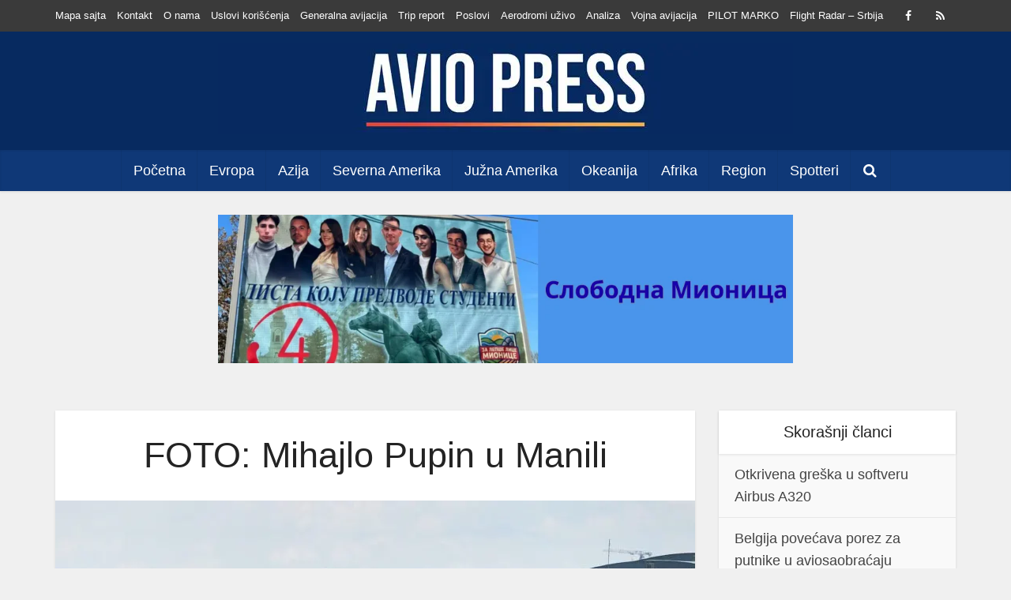

--- FILE ---
content_type: text/html; charset=UTF-8
request_url: https://www.aviopress.rs/foto-mihajlo-pupin-u-manili/
body_size: 20242
content:
<!DOCTYPE html>
<html dir="ltr" lang="sr-RS" prefix="og: https://ogp.me/ns#" class="no-js no-svg">

<head>

<meta http-equiv="Content-Type" content="text/html; charset=UTF-8" />
<meta name="viewport" content="user-scalable=yes, width=device-width, initial-scale=1.0, maximum-scale=1, minimum-scale=1">
<link rel="profile" href="https://gmpg.org/xfn/11" />

<title>FOTO: Mihajlo Pupin u Manili | Avio Press</title>
	<style>img:is([sizes="auto" i], [sizes^="auto," i]) { contain-intrinsic-size: 3000px 1500px }</style>
	
		<!-- All in One SEO 4.9.1 - aioseo.com -->
	<meta name="description" content="Srpski reprezentativci osvojili su juče drugo mesto na FIBA Svetskom prvenstvu u košarci, a po njih je u Manilu poslat Er Srbijin Erbas A330-200. Avion sa registracionom oznakom YU-ARC &quot;Mihajlo Pupin&quot; stigao je ovog jutra u glavni grad Filipina gde su ga pored srebrnih košarkaša dočekali i avio-spoteri. Er Srbijin A330 na prilazu aerodroma Manila;" />
	<meta name="robots" content="max-image-preview:large" />
	<meta name="author" content="admin"/>
	<meta name="google-site-verification" content="QILmpCSr_xEEbp7R0ysKDGCrW26vk4CsJga7aSg-vCk" />
	<meta name="msvalidate.01" content="69c35e9f681e43db8ac5bc19d4af3780" />
	<meta name="yandex-verification" content="yandex_a20def95153b5136.html" />
	<meta name="keywords" content="air serbia,airbus a330,azija,filipini,manila" />
	<link rel="canonical" href="https://www.aviopress.rs/foto-mihajlo-pupin-u-manili/" />
	<meta name="generator" content="All in One SEO (AIOSEO) 4.9.1" />

		<meta name="google-adsense-account" content="ca-pub-8540132811509184">
		<meta property="og:locale" content="sr_RS" />
		<meta property="og:site_name" content="Avio Press | Vesti iz avijacije na jednom mestu" />
		<meta property="og:type" content="article" />
		<meta property="og:title" content="FOTO: Mihajlo Pupin u Manili | Avio Press" />
		<meta property="og:description" content="Srpski reprezentativci osvojili su juče drugo mesto na FIBA Svetskom prvenstvu u košarci, a po njih je u Manilu poslat Er Srbijin Erbas A330-200. Avion sa registracionom oznakom YU-ARC &quot;Mihajlo Pupin&quot; stigao je ovog jutra u glavni grad Filipina gde su ga pored srebrnih košarkaša dočekali i avio-spoteri. Er Srbijin A330 na prilazu aerodroma Manila;" />
		<meta property="og:url" content="https://www.aviopress.rs/foto-mihajlo-pupin-u-manili/" />
		<meta property="og:image" content="https://www.aviopress.rs/wp-content/uploads/2023/09/IMG_20230911_163000_900.jpg" />
		<meta property="og:image:secure_url" content="https://www.aviopress.rs/wp-content/uploads/2023/09/IMG_20230911_163000_900.jpg" />
		<meta property="og:image:width" content="2048" />
		<meta property="og:image:height" content="1363" />
		<meta property="article:tag" content="air serbia" />
		<meta property="article:tag" content="airbus a330" />
		<meta property="article:tag" content="azija" />
		<meta property="article:tag" content="filipini" />
		<meta property="article:tag" content="manila" />
		<meta property="article:published_time" content="2023-09-11T12:29:04+00:00" />
		<meta property="article:modified_time" content="2023-09-16T14:20:08+00:00" />
		<meta property="article:publisher" content="https://www.facebook.com/avijacijavesti" />
		<meta name="twitter:card" content="summary_large_image" />
		<meta name="twitter:site" content="@PressAvio" />
		<meta name="twitter:title" content="FOTO: Mihajlo Pupin u Manili | Avio Press" />
		<meta name="twitter:description" content="Srpski reprezentativci osvojili su juče drugo mesto na FIBA Svetskom prvenstvu u košarci, a po njih je u Manilu poslat Er Srbijin Erbas A330-200. Avion sa registracionom oznakom YU-ARC &quot;Mihajlo Pupin&quot; stigao je ovog jutra u glavni grad Filipina gde su ga pored srebrnih košarkaša dočekali i avio-spoteri. Er Srbijin A330 na prilazu aerodroma Manila;" />
		<meta name="twitter:creator" content="@PressAvio" />
		<meta name="twitter:image" content="https://www.aviopress.rs/wp-content/uploads/2023/09/IMG_20230911_163000_900.jpg" />
		<script type="application/ld+json" class="aioseo-schema">
			{"@context":"https:\/\/schema.org","@graph":[{"@type":"Article","@id":"https:\/\/www.aviopress.rs\/foto-mihajlo-pupin-u-manili\/#article","name":"FOTO: Mihajlo Pupin u Manili | Avio Press","headline":"FOTO: Mihajlo Pupin u Manili","author":{"@id":"https:\/\/www.aviopress.rs\/author\/admin\/#author"},"publisher":{"@id":"https:\/\/www.aviopress.rs\/#organization"},"image":{"@type":"ImageObject","url":"https:\/\/www.aviopress.rs\/wp-content\/uploads\/2023\/09\/IMG_20230911_163000_900.jpg","width":2048,"height":1363,"caption":"Sletanje u Manilu; Foto: Roman Angelo Waquiz"},"datePublished":"2023-09-11T14:29:04+02:00","dateModified":"2023-09-16T16:20:08+02:00","inLanguage":"sr-RS","mainEntityOfPage":{"@id":"https:\/\/www.aviopress.rs\/foto-mihajlo-pupin-u-manili\/#webpage"},"isPartOf":{"@id":"https:\/\/www.aviopress.rs\/foto-mihajlo-pupin-u-manili\/#webpage"},"articleSection":"Azija, Air Serbia, Airbus A330, Azija, Filipini, Manila"},{"@type":"BreadcrumbList","@id":"https:\/\/www.aviopress.rs\/foto-mihajlo-pupin-u-manili\/#breadcrumblist","itemListElement":[{"@type":"ListItem","@id":"https:\/\/www.aviopress.rs#listItem","position":1,"name":"Home","item":"https:\/\/www.aviopress.rs","nextItem":{"@type":"ListItem","@id":"https:\/\/www.aviopress.rs\/category\/azija\/#listItem","name":"Azija"}},{"@type":"ListItem","@id":"https:\/\/www.aviopress.rs\/category\/azija\/#listItem","position":2,"name":"Azija","item":"https:\/\/www.aviopress.rs\/category\/azija\/","nextItem":{"@type":"ListItem","@id":"https:\/\/www.aviopress.rs\/foto-mihajlo-pupin-u-manili\/#listItem","name":"FOTO: Mihajlo Pupin u Manili"},"previousItem":{"@type":"ListItem","@id":"https:\/\/www.aviopress.rs#listItem","name":"Home"}},{"@type":"ListItem","@id":"https:\/\/www.aviopress.rs\/foto-mihajlo-pupin-u-manili\/#listItem","position":3,"name":"FOTO: Mihajlo Pupin u Manili","previousItem":{"@type":"ListItem","@id":"https:\/\/www.aviopress.rs\/category\/azija\/#listItem","name":"Azija"}}]},{"@type":"Organization","@id":"https:\/\/www.aviopress.rs\/#organization","name":"Avio Press","description":"Vesti iz avijacije na jednom mestu","url":"https:\/\/www.aviopress.rs\/","telephone":"+381606339959","logo":{"@type":"ImageObject","url":"https:\/\/www.aviopress.rs\/wp-content\/uploads\/2023\/09\/Logo_Sajt_4.jpg","@id":"https:\/\/www.aviopress.rs\/foto-mihajlo-pupin-u-manili\/#organizationLogo","width":728,"height":115},"image":{"@id":"https:\/\/www.aviopress.rs\/foto-mihajlo-pupin-u-manili\/#organizationLogo"},"sameAs":["https:\/\/www.facebook.com\/avijacijavesti","https:\/\/twitter.com\/PressAvio","https:\/\/www.instagram.com\/aviopress\/"]},{"@type":"Person","@id":"https:\/\/www.aviopress.rs\/author\/admin\/#author","url":"https:\/\/www.aviopress.rs\/author\/admin\/","name":"admin","image":{"@type":"ImageObject","@id":"https:\/\/www.aviopress.rs\/foto-mihajlo-pupin-u-manili\/#authorImage","url":"https:\/\/secure.gravatar.com\/avatar\/fc8ac0f492aa29bb25ddb365a5b74e4df92e30c41f5283bcabfa196ffc07011d?s=96&d=mm&r=g","width":96,"height":96,"caption":"admin"}},{"@type":"WebPage","@id":"https:\/\/www.aviopress.rs\/foto-mihajlo-pupin-u-manili\/#webpage","url":"https:\/\/www.aviopress.rs\/foto-mihajlo-pupin-u-manili\/","name":"FOTO: Mihajlo Pupin u Manili | Avio Press","description":"Srpski reprezentativci osvojili su ju\u010de drugo mesto na FIBA Svetskom prvenstvu u ko\u0161arci, a po njih je u Manilu poslat Er Srbijin Erbas A330-200. Avion sa registracionom oznakom YU-ARC \"Mihajlo Pupin\" stigao je ovog jutra u glavni grad Filipina gde su ga pored srebrnih ko\u0161arka\u0161a do\u010dekali i avio-spoteri. Er Srbijin A330 na prilazu aerodroma Manila;","inLanguage":"sr-RS","isPartOf":{"@id":"https:\/\/www.aviopress.rs\/#website"},"breadcrumb":{"@id":"https:\/\/www.aviopress.rs\/foto-mihajlo-pupin-u-manili\/#breadcrumblist"},"author":{"@id":"https:\/\/www.aviopress.rs\/author\/admin\/#author"},"creator":{"@id":"https:\/\/www.aviopress.rs\/author\/admin\/#author"},"image":{"@type":"ImageObject","url":"https:\/\/www.aviopress.rs\/wp-content\/uploads\/2023\/09\/IMG_20230911_163000_900.jpg","@id":"https:\/\/www.aviopress.rs\/foto-mihajlo-pupin-u-manili\/#mainImage","width":2048,"height":1363,"caption":"Sletanje u Manilu; Foto: Roman Angelo Waquiz"},"primaryImageOfPage":{"@id":"https:\/\/www.aviopress.rs\/foto-mihajlo-pupin-u-manili\/#mainImage"},"datePublished":"2023-09-11T14:29:04+02:00","dateModified":"2023-09-16T16:20:08+02:00"},{"@type":"WebSite","@id":"https:\/\/www.aviopress.rs\/#website","url":"https:\/\/www.aviopress.rs\/","name":"Avio Press","description":"Vesti iz avijacije na jednom mestu","inLanguage":"sr-RS","publisher":{"@id":"https:\/\/www.aviopress.rs\/#organization"}}]}
		</script>
		<!-- All in One SEO -->

<script type="text/javascript">
/* <![CDATA[ */
window.koko_analytics = {"url":"https:\/\/www.aviopress.rs\/koko-analytics-collect.php","site_url":"https:\/\/www.aviopress.rs","post_id":19145,"path":"\/foto-mihajlo-pupin-u-manili\/","method":"fingerprint","use_cookie":false};
/* ]]> */
</script>

<!-- Open Graph Meta Tags generated by Blog2Social 871 - https://www.blog2social.com -->
<meta property="og:title" content="FOTO: Mihajlo Pupin u Manili"/>
<meta property="og:description" content="Srpski reprezentativci osvojili su juče drugo mesto na FIBA Svetskom prvenstvu u košarci, a po njih je u Manilu poslat Er Srbijin Erbas A330-200. Avion sa reg"/>
<meta property="og:url" content="/foto-mihajlo-pupin-u-manili/"/>
<meta property="og:image:alt" content="Foto: Roman Angelo Waquiz"/>
<meta property="og:image" content="https://www.aviopress.rs/wp-content/uploads/2023/09/IMG_20230911_163000_900.jpg"/>
<meta property="og:image:width" content="2048" />
<meta property="og:image:height" content="1363" />
<meta property="og:image:type" content="image/jpeg" />
<meta property="og:type" content="article"/>
<meta property="og:article:published_time" content="2023-09-11 14:29:04"/>
<meta property="og:article:modified_time" content="2023-09-16 16:20:08"/>
<meta property="og:article:tag" content="Air Serbia"/>
<meta property="og:article:tag" content="Airbus A330"/>
<meta property="og:article:tag" content="Azija"/>
<meta property="og:article:tag" content="Filipini"/>
<meta property="og:article:tag" content="Manila"/>
<!-- Open Graph Meta Tags generated by Blog2Social 871 - https://www.blog2social.com -->

<!-- Twitter Card generated by Blog2Social 871 - https://www.blog2social.com -->
<meta name="twitter:card" content="summary">
<meta name="twitter:title" content="FOTO: Mihajlo Pupin u Manili"/>
<meta name="twitter:description" content="Srpski reprezentativci osvojili su juče drugo mesto na FIBA Svetskom prvenstvu u košarci, a po njih je u Manilu poslat Er Srbijin Erbas A330-200. Avion sa reg"/>
<meta name="twitter:image" content="https://www.aviopress.rs/wp-content/uploads/2023/09/IMG_20230911_163000_900.jpg"/>
<meta name="twitter:image:alt" content="Foto: Roman Angelo Waquiz"/>
<!-- Twitter Card generated by Blog2Social 871 - https://www.blog2social.com -->
<meta name="author" content="admin"/>
<link rel="alternate" type="application/rss+xml" title="Avio Press &raquo; довод" href="https://www.aviopress.rs/feed/" />
<link rel="alternate" type="application/rss+xml" title="Avio Press &raquo; довод коментара" href="https://www.aviopress.rs/comments/feed/" />
<script type="text/javascript">
/* <![CDATA[ */
window._wpemojiSettings = {"baseUrl":"https:\/\/s.w.org\/images\/core\/emoji\/16.0.1\/72x72\/","ext":".png","svgUrl":"https:\/\/s.w.org\/images\/core\/emoji\/16.0.1\/svg\/","svgExt":".svg","source":{"concatemoji":"https:\/\/www.aviopress.rs\/wp-includes\/js\/wp-emoji-release.min.js?ver=3fa919ec55a0d7de293a7a7ec16816bf"}};
/*! This file is auto-generated */
!function(s,n){var o,i,e;function c(e){try{var t={supportTests:e,timestamp:(new Date).valueOf()};sessionStorage.setItem(o,JSON.stringify(t))}catch(e){}}function p(e,t,n){e.clearRect(0,0,e.canvas.width,e.canvas.height),e.fillText(t,0,0);var t=new Uint32Array(e.getImageData(0,0,e.canvas.width,e.canvas.height).data),a=(e.clearRect(0,0,e.canvas.width,e.canvas.height),e.fillText(n,0,0),new Uint32Array(e.getImageData(0,0,e.canvas.width,e.canvas.height).data));return t.every(function(e,t){return e===a[t]})}function u(e,t){e.clearRect(0,0,e.canvas.width,e.canvas.height),e.fillText(t,0,0);for(var n=e.getImageData(16,16,1,1),a=0;a<n.data.length;a++)if(0!==n.data[a])return!1;return!0}function f(e,t,n,a){switch(t){case"flag":return n(e,"\ud83c\udff3\ufe0f\u200d\u26a7\ufe0f","\ud83c\udff3\ufe0f\u200b\u26a7\ufe0f")?!1:!n(e,"\ud83c\udde8\ud83c\uddf6","\ud83c\udde8\u200b\ud83c\uddf6")&&!n(e,"\ud83c\udff4\udb40\udc67\udb40\udc62\udb40\udc65\udb40\udc6e\udb40\udc67\udb40\udc7f","\ud83c\udff4\u200b\udb40\udc67\u200b\udb40\udc62\u200b\udb40\udc65\u200b\udb40\udc6e\u200b\udb40\udc67\u200b\udb40\udc7f");case"emoji":return!a(e,"\ud83e\udedf")}return!1}function g(e,t,n,a){var r="undefined"!=typeof WorkerGlobalScope&&self instanceof WorkerGlobalScope?new OffscreenCanvas(300,150):s.createElement("canvas"),o=r.getContext("2d",{willReadFrequently:!0}),i=(o.textBaseline="top",o.font="600 32px Arial",{});return e.forEach(function(e){i[e]=t(o,e,n,a)}),i}function t(e){var t=s.createElement("script");t.src=e,t.defer=!0,s.head.appendChild(t)}"undefined"!=typeof Promise&&(o="wpEmojiSettingsSupports",i=["flag","emoji"],n.supports={everything:!0,everythingExceptFlag:!0},e=new Promise(function(e){s.addEventListener("DOMContentLoaded",e,{once:!0})}),new Promise(function(t){var n=function(){try{var e=JSON.parse(sessionStorage.getItem(o));if("object"==typeof e&&"number"==typeof e.timestamp&&(new Date).valueOf()<e.timestamp+604800&&"object"==typeof e.supportTests)return e.supportTests}catch(e){}return null}();if(!n){if("undefined"!=typeof Worker&&"undefined"!=typeof OffscreenCanvas&&"undefined"!=typeof URL&&URL.createObjectURL&&"undefined"!=typeof Blob)try{var e="postMessage("+g.toString()+"("+[JSON.stringify(i),f.toString(),p.toString(),u.toString()].join(",")+"));",a=new Blob([e],{type:"text/javascript"}),r=new Worker(URL.createObjectURL(a),{name:"wpTestEmojiSupports"});return void(r.onmessage=function(e){c(n=e.data),r.terminate(),t(n)})}catch(e){}c(n=g(i,f,p,u))}t(n)}).then(function(e){for(var t in e)n.supports[t]=e[t],n.supports.everything=n.supports.everything&&n.supports[t],"flag"!==t&&(n.supports.everythingExceptFlag=n.supports.everythingExceptFlag&&n.supports[t]);n.supports.everythingExceptFlag=n.supports.everythingExceptFlag&&!n.supports.flag,n.DOMReady=!1,n.readyCallback=function(){n.DOMReady=!0}}).then(function(){return e}).then(function(){var e;n.supports.everything||(n.readyCallback(),(e=n.source||{}).concatemoji?t(e.concatemoji):e.wpemoji&&e.twemoji&&(t(e.twemoji),t(e.wpemoji)))}))}((window,document),window._wpemojiSettings);
/* ]]> */
</script>
<style id='wp-emoji-styles-inline-css' type='text/css'>

	img.wp-smiley, img.emoji {
		display: inline !important;
		border: none !important;
		box-shadow: none !important;
		height: 1em !important;
		width: 1em !important;
		margin: 0 0.07em !important;
		vertical-align: -0.1em !important;
		background: none !important;
		padding: 0 !important;
	}
</style>
<link rel='stylesheet' id='wp-block-library-css' href='https://www.aviopress.rs/wp-includes/css/dist/block-library/style.min.css?ver=3fa919ec55a0d7de293a7a7ec16816bf' type='text/css' media='all' />
<style id='classic-theme-styles-inline-css' type='text/css'>
/*! This file is auto-generated */
.wp-block-button__link{color:#fff;background-color:#32373c;border-radius:9999px;box-shadow:none;text-decoration:none;padding:calc(.667em + 2px) calc(1.333em + 2px);font-size:1.125em}.wp-block-file__button{background:#32373c;color:#fff;text-decoration:none}
</style>
<link rel='stylesheet' id='aioseo/css/src/vue/standalone/blocks/table-of-contents/global.scss-css' href='https://www.aviopress.rs/wp-content/plugins/all-in-one-seo-pack/dist/Lite/assets/css/table-of-contents/global.e90f6d47.css?ver=4.9.1' type='text/css' media='all' />
<style id='global-styles-inline-css' type='text/css'>
:root{--wp--preset--aspect-ratio--square: 1;--wp--preset--aspect-ratio--4-3: 4/3;--wp--preset--aspect-ratio--3-4: 3/4;--wp--preset--aspect-ratio--3-2: 3/2;--wp--preset--aspect-ratio--2-3: 2/3;--wp--preset--aspect-ratio--16-9: 16/9;--wp--preset--aspect-ratio--9-16: 9/16;--wp--preset--color--black: #000000;--wp--preset--color--cyan-bluish-gray: #abb8c3;--wp--preset--color--white: #ffffff;--wp--preset--color--pale-pink: #f78da7;--wp--preset--color--vivid-red: #cf2e2e;--wp--preset--color--luminous-vivid-orange: #ff6900;--wp--preset--color--luminous-vivid-amber: #fcb900;--wp--preset--color--light-green-cyan: #7bdcb5;--wp--preset--color--vivid-green-cyan: #00d084;--wp--preset--color--pale-cyan-blue: #8ed1fc;--wp--preset--color--vivid-cyan-blue: #0693e3;--wp--preset--color--vivid-purple: #9b51e0;--wp--preset--color--vce-acc: #072b60;--wp--preset--color--vce-meta: #9b9b9b;--wp--preset--color--vce-txt: #444444;--wp--preset--color--vce-bg: #ffffff;--wp--preset--color--vce-cat-0: ;--wp--preset--gradient--vivid-cyan-blue-to-vivid-purple: linear-gradient(135deg,rgba(6,147,227,1) 0%,rgb(155,81,224) 100%);--wp--preset--gradient--light-green-cyan-to-vivid-green-cyan: linear-gradient(135deg,rgb(122,220,180) 0%,rgb(0,208,130) 100%);--wp--preset--gradient--luminous-vivid-amber-to-luminous-vivid-orange: linear-gradient(135deg,rgba(252,185,0,1) 0%,rgba(255,105,0,1) 100%);--wp--preset--gradient--luminous-vivid-orange-to-vivid-red: linear-gradient(135deg,rgba(255,105,0,1) 0%,rgb(207,46,46) 100%);--wp--preset--gradient--very-light-gray-to-cyan-bluish-gray: linear-gradient(135deg,rgb(238,238,238) 0%,rgb(169,184,195) 100%);--wp--preset--gradient--cool-to-warm-spectrum: linear-gradient(135deg,rgb(74,234,220) 0%,rgb(151,120,209) 20%,rgb(207,42,186) 40%,rgb(238,44,130) 60%,rgb(251,105,98) 80%,rgb(254,248,76) 100%);--wp--preset--gradient--blush-light-purple: linear-gradient(135deg,rgb(255,206,236) 0%,rgb(152,150,240) 100%);--wp--preset--gradient--blush-bordeaux: linear-gradient(135deg,rgb(254,205,165) 0%,rgb(254,45,45) 50%,rgb(107,0,62) 100%);--wp--preset--gradient--luminous-dusk: linear-gradient(135deg,rgb(255,203,112) 0%,rgb(199,81,192) 50%,rgb(65,88,208) 100%);--wp--preset--gradient--pale-ocean: linear-gradient(135deg,rgb(255,245,203) 0%,rgb(182,227,212) 50%,rgb(51,167,181) 100%);--wp--preset--gradient--electric-grass: linear-gradient(135deg,rgb(202,248,128) 0%,rgb(113,206,126) 100%);--wp--preset--gradient--midnight: linear-gradient(135deg,rgb(2,3,129) 0%,rgb(40,116,252) 100%);--wp--preset--font-size--small: 18px;--wp--preset--font-size--medium: 20px;--wp--preset--font-size--large: 29px;--wp--preset--font-size--x-large: 42px;--wp--preset--font-size--normal: 22px;--wp--preset--font-size--huge: 38px;--wp--preset--spacing--20: 0.44rem;--wp--preset--spacing--30: 0.67rem;--wp--preset--spacing--40: 1rem;--wp--preset--spacing--50: 1.5rem;--wp--preset--spacing--60: 2.25rem;--wp--preset--spacing--70: 3.38rem;--wp--preset--spacing--80: 5.06rem;--wp--preset--shadow--natural: 6px 6px 9px rgba(0, 0, 0, 0.2);--wp--preset--shadow--deep: 12px 12px 50px rgba(0, 0, 0, 0.4);--wp--preset--shadow--sharp: 6px 6px 0px rgba(0, 0, 0, 0.2);--wp--preset--shadow--outlined: 6px 6px 0px -3px rgba(255, 255, 255, 1), 6px 6px rgba(0, 0, 0, 1);--wp--preset--shadow--crisp: 6px 6px 0px rgba(0, 0, 0, 1);}:where(.is-layout-flex){gap: 0.5em;}:where(.is-layout-grid){gap: 0.5em;}body .is-layout-flex{display: flex;}.is-layout-flex{flex-wrap: wrap;align-items: center;}.is-layout-flex > :is(*, div){margin: 0;}body .is-layout-grid{display: grid;}.is-layout-grid > :is(*, div){margin: 0;}:where(.wp-block-columns.is-layout-flex){gap: 2em;}:where(.wp-block-columns.is-layout-grid){gap: 2em;}:where(.wp-block-post-template.is-layout-flex){gap: 1.25em;}:where(.wp-block-post-template.is-layout-grid){gap: 1.25em;}.has-black-color{color: var(--wp--preset--color--black) !important;}.has-cyan-bluish-gray-color{color: var(--wp--preset--color--cyan-bluish-gray) !important;}.has-white-color{color: var(--wp--preset--color--white) !important;}.has-pale-pink-color{color: var(--wp--preset--color--pale-pink) !important;}.has-vivid-red-color{color: var(--wp--preset--color--vivid-red) !important;}.has-luminous-vivid-orange-color{color: var(--wp--preset--color--luminous-vivid-orange) !important;}.has-luminous-vivid-amber-color{color: var(--wp--preset--color--luminous-vivid-amber) !important;}.has-light-green-cyan-color{color: var(--wp--preset--color--light-green-cyan) !important;}.has-vivid-green-cyan-color{color: var(--wp--preset--color--vivid-green-cyan) !important;}.has-pale-cyan-blue-color{color: var(--wp--preset--color--pale-cyan-blue) !important;}.has-vivid-cyan-blue-color{color: var(--wp--preset--color--vivid-cyan-blue) !important;}.has-vivid-purple-color{color: var(--wp--preset--color--vivid-purple) !important;}.has-black-background-color{background-color: var(--wp--preset--color--black) !important;}.has-cyan-bluish-gray-background-color{background-color: var(--wp--preset--color--cyan-bluish-gray) !important;}.has-white-background-color{background-color: var(--wp--preset--color--white) !important;}.has-pale-pink-background-color{background-color: var(--wp--preset--color--pale-pink) !important;}.has-vivid-red-background-color{background-color: var(--wp--preset--color--vivid-red) !important;}.has-luminous-vivid-orange-background-color{background-color: var(--wp--preset--color--luminous-vivid-orange) !important;}.has-luminous-vivid-amber-background-color{background-color: var(--wp--preset--color--luminous-vivid-amber) !important;}.has-light-green-cyan-background-color{background-color: var(--wp--preset--color--light-green-cyan) !important;}.has-vivid-green-cyan-background-color{background-color: var(--wp--preset--color--vivid-green-cyan) !important;}.has-pale-cyan-blue-background-color{background-color: var(--wp--preset--color--pale-cyan-blue) !important;}.has-vivid-cyan-blue-background-color{background-color: var(--wp--preset--color--vivid-cyan-blue) !important;}.has-vivid-purple-background-color{background-color: var(--wp--preset--color--vivid-purple) !important;}.has-black-border-color{border-color: var(--wp--preset--color--black) !important;}.has-cyan-bluish-gray-border-color{border-color: var(--wp--preset--color--cyan-bluish-gray) !important;}.has-white-border-color{border-color: var(--wp--preset--color--white) !important;}.has-pale-pink-border-color{border-color: var(--wp--preset--color--pale-pink) !important;}.has-vivid-red-border-color{border-color: var(--wp--preset--color--vivid-red) !important;}.has-luminous-vivid-orange-border-color{border-color: var(--wp--preset--color--luminous-vivid-orange) !important;}.has-luminous-vivid-amber-border-color{border-color: var(--wp--preset--color--luminous-vivid-amber) !important;}.has-light-green-cyan-border-color{border-color: var(--wp--preset--color--light-green-cyan) !important;}.has-vivid-green-cyan-border-color{border-color: var(--wp--preset--color--vivid-green-cyan) !important;}.has-pale-cyan-blue-border-color{border-color: var(--wp--preset--color--pale-cyan-blue) !important;}.has-vivid-cyan-blue-border-color{border-color: var(--wp--preset--color--vivid-cyan-blue) !important;}.has-vivid-purple-border-color{border-color: var(--wp--preset--color--vivid-purple) !important;}.has-vivid-cyan-blue-to-vivid-purple-gradient-background{background: var(--wp--preset--gradient--vivid-cyan-blue-to-vivid-purple) !important;}.has-light-green-cyan-to-vivid-green-cyan-gradient-background{background: var(--wp--preset--gradient--light-green-cyan-to-vivid-green-cyan) !important;}.has-luminous-vivid-amber-to-luminous-vivid-orange-gradient-background{background: var(--wp--preset--gradient--luminous-vivid-amber-to-luminous-vivid-orange) !important;}.has-luminous-vivid-orange-to-vivid-red-gradient-background{background: var(--wp--preset--gradient--luminous-vivid-orange-to-vivid-red) !important;}.has-very-light-gray-to-cyan-bluish-gray-gradient-background{background: var(--wp--preset--gradient--very-light-gray-to-cyan-bluish-gray) !important;}.has-cool-to-warm-spectrum-gradient-background{background: var(--wp--preset--gradient--cool-to-warm-spectrum) !important;}.has-blush-light-purple-gradient-background{background: var(--wp--preset--gradient--blush-light-purple) !important;}.has-blush-bordeaux-gradient-background{background: var(--wp--preset--gradient--blush-bordeaux) !important;}.has-luminous-dusk-gradient-background{background: var(--wp--preset--gradient--luminous-dusk) !important;}.has-pale-ocean-gradient-background{background: var(--wp--preset--gradient--pale-ocean) !important;}.has-electric-grass-gradient-background{background: var(--wp--preset--gradient--electric-grass) !important;}.has-midnight-gradient-background{background: var(--wp--preset--gradient--midnight) !important;}.has-small-font-size{font-size: var(--wp--preset--font-size--small) !important;}.has-medium-font-size{font-size: var(--wp--preset--font-size--medium) !important;}.has-large-font-size{font-size: var(--wp--preset--font-size--large) !important;}.has-x-large-font-size{font-size: var(--wp--preset--font-size--x-large) !important;}
:where(.wp-block-post-template.is-layout-flex){gap: 1.25em;}:where(.wp-block-post-template.is-layout-grid){gap: 1.25em;}
:where(.wp-block-columns.is-layout-flex){gap: 2em;}:where(.wp-block-columns.is-layout-grid){gap: 2em;}
:root :where(.wp-block-pullquote){font-size: 1.5em;line-height: 1.6;}
</style>
<link rel='stylesheet' id='cool-tag-cloud-css' href='https://www.aviopress.rs/wp-content/plugins/cool-tag-cloud/inc/cool-tag-cloud.css?ver=2.25' type='text/css' media='all' />
<link rel='stylesheet' id='mks_shortcodes_simple_line_icons-css' href='https://www.aviopress.rs/wp-content/plugins/meks-flexible-shortcodes/css/simple-line/simple-line-icons.css?ver=1.3.8' type='text/css' media='screen' />
<link rel='stylesheet' id='mks_shortcodes_css-css' href='https://www.aviopress.rs/wp-content/plugins/meks-flexible-shortcodes/css/style.css?ver=1.3.8' type='text/css' media='screen' />
<link rel='stylesheet' id='vce-style-css' href='https://www.aviopress.rs/wp-content/themes/voice/assets/css/min.css?ver=3.0.3' type='text/css' media='all' />
<style id='vce-style-inline-css' type='text/css'>
body, button, input, select, textarea {font-size: 2.2rem;}.vce-single .entry-headline p{font-size: 1.8rem;}.main-navigation a{font-size: 1.8rem;}.sidebar .widget-title{font-size: 2.0rem;}.sidebar .widget, .vce-lay-c .entry-content, .vce-lay-h .entry-content {font-size: 1.8rem;}.vce-featured-link-article{font-size: 5.2rem;}.vce-featured-grid-big.vce-featured-grid .vce-featured-link-article{font-size: 3.4rem;}.vce-featured-grid .vce-featured-link-article{font-size: 2.2rem;}h1 { font-size: 4.5rem; }h2 { font-size: 4.0rem; }h3 { font-size: 3.5rem; }h4 { font-size: 2.5rem; }h5 { font-size: 2.0rem; }h6 { font-size: 1.8rem; }.comment-reply-title, .main-box-title{font-size: 2.1rem;}h1.entry-title{font-size: 4.5rem;}.vce-lay-a .entry-title a{font-size: 3.4rem;}.vce-lay-b .entry-title{font-size: 2.4rem;}.vce-lay-c .entry-title, .vce-sid-none .vce-lay-c .entry-title{font-size: 2.2rem;}.vce-lay-d .entry-title{font-size: 1.5rem;}.vce-lay-e .entry-title{font-size: 1.4rem;}.vce-lay-f .entry-title{font-size: 1.4rem;}.vce-lay-g .entry-title a, .vce-lay-g .entry-title a:hover{font-size: 3.0rem;}.vce-lay-h .entry-title{font-size: 2.4rem;}.entry-meta div,.entry-meta div a,.vce-lay-g .meta-item,.vce-lay-c .meta-item{font-size: 1.4rem;}.vce-lay-d .meta-category a,.vce-lay-d .entry-meta div,.vce-lay-d .entry-meta div a,.vce-lay-e .entry-meta div,.vce-lay-e .entry-meta div a,.vce-lay-e .fn,.vce-lay-e .meta-item{font-size: 1.3rem;}body {background-color:#f0f0f0;background-position:right center;}body,.mks_author_widget h3,.site-description,.meta-category a,textarea {font-family: 'MS Sans Serif', Geneva, sans-serif;font-weight: 400;}h1,h2,h3,h4,h5,h6,blockquote,.vce-post-link,.site-title,.site-title a,.main-box-title,.comment-reply-title,.entry-title a,.vce-single .entry-headline p,.vce-prev-next-link,.author-title,.mks_pullquote,.widget_rss ul li .rsswidget,#bbpress-forums .bbp-forum-title,#bbpress-forums .bbp-topic-permalink {font-family: 'MS Sans Serif', Geneva, sans-serif;font-weight: 400;}.main-navigation a,.sidr a{font-family: 'MS Sans Serif', Geneva, sans-serif;font-weight: 400;}.vce-single .entry-content,.vce-single .entry-headline,.vce-single .entry-footer,.vce-share-bar {width: 600px;}.vce-lay-a .lay-a-content{width: 600px;max-width: 600px;}.vce-page .entry-content,.vce-page .entry-title-page {width: 600px;}.vce-sid-none .vce-single .entry-content,.vce-sid-none .vce-single .entry-headline,.vce-sid-none .vce-single .entry-footer {width: 1090px;}.vce-sid-none .vce-page .entry-content,.vce-sid-none .vce-page .entry-title-page,.error404 .entry-content {width: 970px;max-width: 970px;}body, button, input, select, textarea{color: #444444;}h1,h2,h3,h4,h5,h6,.entry-title a,.prev-next-nav a,#bbpress-forums .bbp-forum-title, #bbpress-forums .bbp-topic-permalink,.woocommerce ul.products li.product .price .amount{color: #232323;}a,.entry-title a:hover,.vce-prev-next-link:hover,.vce-author-links a:hover,.required,.error404 h4,.prev-next-nav a:hover,#bbpress-forums .bbp-forum-title:hover, #bbpress-forums .bbp-topic-permalink:hover,.woocommerce ul.products li.product h3:hover,.woocommerce ul.products li.product h3:hover mark,.main-box-title a:hover{color: #072b60;}.vce-square,.vce-main-content .mejs-controls .mejs-time-rail .mejs-time-current,button,input[type="button"],input[type="reset"],input[type="submit"],.vce-button,.pagination-wapper a,#vce-pagination .next.page-numbers,#vce-pagination .prev.page-numbers,#vce-pagination .page-numbers,#vce-pagination .page-numbers.current,.vce-link-pages a,#vce-pagination a,.vce-load-more a,.vce-slider-pagination .owl-nav > div,.vce-mega-menu-posts-wrap .owl-nav > div,.comment-reply-link:hover,.vce-featured-section a,.vce-lay-g .vce-featured-info .meta-category a,.vce-404-menu a,.vce-post.sticky .meta-image:before,#vce-pagination .page-numbers:hover,#bbpress-forums .bbp-pagination .current,#bbpress-forums .bbp-pagination a:hover,.woocommerce #respond input#submit,.woocommerce a.button,.woocommerce button.button,.woocommerce input.button,.woocommerce ul.products li.product .added_to_cart,.woocommerce #respond input#submit:hover,.woocommerce a.button:hover,.woocommerce button.button:hover,.woocommerce input.button:hover,.woocommerce ul.products li.product .added_to_cart:hover,.woocommerce #respond input#submit.alt,.woocommerce a.button.alt,.woocommerce button.button.alt,.woocommerce input.button.alt,.woocommerce #respond input#submit.alt:hover, .woocommerce a.button.alt:hover, .woocommerce button.button.alt:hover, .woocommerce input.button.alt:hover,.woocommerce span.onsale,.woocommerce .widget_price_filter .ui-slider .ui-slider-range,.woocommerce .widget_price_filter .ui-slider .ui-slider-handle,.comments-holder .navigation .page-numbers.current,.vce-lay-a .vce-read-more:hover,.vce-lay-c .vce-read-more:hover,body div.wpforms-container-full .wpforms-form input[type=submit], body div.wpforms-container-full .wpforms-form button[type=submit], body div.wpforms-container-full .wpforms-form .wpforms-page-button,body div.wpforms-container-full .wpforms-form input[type=submit]:hover, body div.wpforms-container-full .wpforms-form button[type=submit]:hover, body div.wpforms-container-full .wpforms-form .wpforms-page-button:hover,.wp-block-search__button {background-color: #072b60;}#vce-pagination .page-numbers,.comments-holder .navigation .page-numbers{background: transparent;color: #072b60;border: 1px solid #072b60;}.comments-holder .navigation .page-numbers:hover{background: #072b60;border: 1px solid #072b60;}.bbp-pagination-links a{background: transparent;color: #072b60;border: 1px solid #072b60 !important;}#vce-pagination .page-numbers.current,.bbp-pagination-links span.current,.comments-holder .navigation .page-numbers.current{border: 1px solid #072b60;}.widget_categories .cat-item:before,.widget_categories .cat-item .count{background: #072b60;}.comment-reply-link,.vce-lay-a .vce-read-more,.vce-lay-c .vce-read-more{border: 1px solid #072b60;}.entry-meta div,.entry-meta-count,.entry-meta div a,.comment-metadata a,.meta-category span,.meta-author-wrapped,.wp-caption .wp-caption-text,.widget_rss .rss-date,.sidebar cite,.site-footer cite,.sidebar .vce-post-list .entry-meta div,.sidebar .vce-post-list .entry-meta div a,.sidebar .vce-post-list .fn,.sidebar .vce-post-list .fn a,.site-footer .vce-post-list .entry-meta div,.site-footer .vce-post-list .entry-meta div a,.site-footer .vce-post-list .fn,.site-footer .vce-post-list .fn a,#bbpress-forums .bbp-topic-started-by,#bbpress-forums .bbp-topic-started-in,#bbpress-forums .bbp-forum-info .bbp-forum-content,#bbpress-forums p.bbp-topic-meta,span.bbp-admin-links a,.bbp-reply-post-date,#bbpress-forums li.bbp-header,#bbpress-forums li.bbp-footer,.woocommerce .woocommerce-result-count,.woocommerce .product_meta{color: #9b9b9b;}.main-box-title, .comment-reply-title, .main-box-head{background: #ffffff;color: #072b60;}.main-box-title a{color: #072b60;}.sidebar .widget .widget-title a{color: #072b60;}.main-box,.comment-respond,.prev-next-nav{background: #f9f9f9;}.vce-post,ul.comment-list > li.comment,.main-box-single,.ie8 .vce-single,#disqus_thread,.vce-author-card,.vce-author-card .vce-content-outside,.mks-bredcrumbs-container,ul.comment-list > li.pingback{background: #ffffff;}.mks_tabs.horizontal .mks_tab_nav_item.active{border-bottom: 1px solid #ffffff;}.mks_tabs.horizontal .mks_tab_item,.mks_tabs.vertical .mks_tab_nav_item.active,.mks_tabs.horizontal .mks_tab_nav_item.active{background: #ffffff;}.mks_tabs.vertical .mks_tab_nav_item.active{border-right: 1px solid #ffffff;}#vce-pagination,.vce-slider-pagination .owl-controls,.vce-content-outside,.comments-holder .navigation{background: #f3f3f3;}.sidebar .widget-title{background: #ffffff;color: #232323;}.sidebar .widget{background: #f9f9f9;}.sidebar .widget,.sidebar .widget li a,.sidebar .mks_author_widget h3 a,.sidebar .mks_author_widget h3,.sidebar .vce-search-form .vce-search-input,.sidebar .vce-search-form .vce-search-input:focus{color: #444444;}.sidebar .widget li a:hover,.sidebar .widget a,.widget_nav_menu li.menu-item-has-children:hover:after,.widget_pages li.page_item_has_children:hover:after{color: #0928c4;}.sidebar .tagcloud a {border: 1px solid #0928c4;}.sidebar .mks_author_link,.sidebar .tagcloud a:hover,.sidebar .mks_themeforest_widget .more,.sidebar button,.sidebar input[type="button"],.sidebar input[type="reset"],.sidebar input[type="submit"],.sidebar .vce-button,.sidebar .bbp_widget_login .button{background-color: #0928c4;}.sidebar .mks_author_widget .mks_autor_link_wrap,.sidebar .mks_themeforest_widget .mks_read_more,.widget .meks-instagram-follow-link {background: #f3f3f3;}.sidebar #wp-calendar caption,.sidebar .recentcomments,.sidebar .post-date,.sidebar #wp-calendar tbody{color: rgba(68,68,68,0.7);}.site-footer{background: #373941;}.site-footer .widget-title{color: #ffffff;}.site-footer,.site-footer .widget,.site-footer .widget li a,.site-footer .mks_author_widget h3 a,.site-footer .mks_author_widget h3,.site-footer .vce-search-form .vce-search-input,.site-footer .vce-search-form .vce-search-input:focus{color: #f9f9f9;}.site-footer .widget li a:hover,.site-footer .widget a,.site-info a{color: #ffffff;}.site-footer .tagcloud a {border: 1px solid #ffffff;}.site-footer .mks_author_link,.site-footer .mks_themeforest_widget .more,.site-footer button,.site-footer input[type="button"],.site-footer input[type="reset"],.site-footer input[type="submit"],.site-footer .vce-button,.site-footer .tagcloud a:hover{background-color: #ffffff;}.site-footer #wp-calendar caption,.site-footer .recentcomments,.site-footer .post-date,.site-footer #wp-calendar tbody,.site-footer .site-info{color: rgba(249,249,249,0.7);}.top-header,.top-nav-menu li .sub-menu{background: #3a3a3a;}.top-header,.top-header a{color: #ffffff;}.top-header .vce-search-form .vce-search-input,.top-header .vce-search-input:focus,.top-header .vce-search-submit{color: #ffffff;}.top-header .vce-search-form .vce-search-input::-webkit-input-placeholder { color: #ffffff;}.top-header .vce-search-form .vce-search-input:-moz-placeholder { color: #ffffff;}.top-header .vce-search-form .vce-search-input::-moz-placeholder { color: #ffffff;}.top-header .vce-search-form .vce-search-input:-ms-input-placeholder { color: #ffffff;}.header-1-wrapper{height: 150px;padding-top: 15px;}.header-2-wrapper,.header-3-wrapper{height: 150px;}.header-2-wrapper .site-branding,.header-3-wrapper .site-branding{top: 15px;left: 0px;}.site-title a, .site-title a:hover{color: #232323;}.site-description{color: #aaaaaa;}.main-header{background-color: #072a60;}.header-bottom-wrapper{background: #0f3877;}.vce-header-ads{margin: 30px 0;}.header-3-wrapper .nav-menu > li > a{padding: 65px 15px;}.header-sticky,.sidr{background: rgba(15,56,119,0.95);}.ie8 .header-sticky{background: #072a60;}.main-navigation a,.nav-menu .vce-mega-menu > .sub-menu > li > a,.sidr li a,.vce-menu-parent{color: #ffffff;}.nav-menu > li:hover > a,.nav-menu > .current_page_item > a,.nav-menu > .current-menu-item > a,.nav-menu > .current-menu-ancestor > a,.main-navigation a.vce-item-selected,.main-navigation ul ul li:hover > a,.nav-menu ul .current-menu-item a,.nav-menu ul .current_page_item a,.vce-menu-parent:hover,.sidr li a:hover,.sidr li.sidr-class-current_page_item > a,.main-navigation li.current-menu-item.fa:before,.vce-responsive-nav{color: #ff7638;}#sidr-id-vce_main_navigation_menu .soc-nav-menu li a:hover {color: #ffffff;}.nav-menu > li:hover > a,.nav-menu > .current_page_item > a,.nav-menu > .current-menu-item > a,.nav-menu > .current-menu-ancestor > a,.main-navigation a.vce-item-selected,.main-navigation ul ul,.header-sticky .nav-menu > .current_page_item:hover > a,.header-sticky .nav-menu > .current-menu-item:hover > a,.header-sticky .nav-menu > .current-menu-ancestor:hover > a,.header-sticky .main-navigation a.vce-item-selected:hover{background-color: #ffffff;}.search-header-wrap ul {border-top: 2px solid #ff7638;}.vce-cart-icon a.vce-custom-cart span,.sidr-class-vce-custom-cart .sidr-class-vce-cart-count {background: #ff7638;font-family: 'MS Sans Serif', Geneva, sans-serif;}.vce-border-top .main-box-title{border-top: 2px solid #072b60;}.tagcloud a:hover,.sidebar .widget .mks_author_link,.sidebar .widget.mks_themeforest_widget .more,.site-footer .widget .mks_author_link,.site-footer .widget.mks_themeforest_widget .more,.vce-lay-g .entry-meta div,.vce-lay-g .fn,.vce-lay-g .fn a{color: #FFF;}.vce-featured-header .vce-featured-header-background{opacity: 0.5}.vce-featured-grid .vce-featured-header-background,.vce-post-big .vce-post-img:after,.vce-post-slider .vce-post-img:after{opacity: 0.5}.vce-featured-grid .owl-item:hover .vce-grid-text .vce-featured-header-background,.vce-post-big li:hover .vce-post-img:after,.vce-post-slider li:hover .vce-post-img:after {opacity: 0.8}.vce-featured-grid.vce-featured-grid-big .vce-featured-header-background,.vce-post-big .vce-post-img:after,.vce-post-slider .vce-post-img:after{opacity: 0.5}.vce-featured-grid.vce-featured-grid-big .owl-item:hover .vce-grid-text .vce-featured-header-background,.vce-post-big li:hover .vce-post-img:after,.vce-post-slider li:hover .vce-post-img:after {opacity: 0.8}#back-top {background: #072b60}.sidr input[type=text]{background: rgba(255,255,255,0.1);color: rgba(255,255,255,0.5);}.is-style-solid-color{background-color: #072b60;color: #ffffff;}.wp-block-image figcaption{color: #9b9b9b;}.wp-block-cover .wp-block-cover-image-text, .wp-block-cover .wp-block-cover-text, .wp-block-cover h2, .wp-block-cover-image .wp-block-cover-image-text, .wp-block-cover-image .wp-block-cover-text, .wp-block-cover-image h2,p.has-drop-cap:not(:focus)::first-letter,p.wp-block-subhead{font-family: 'MS Sans Serif', Geneva, sans-serif;font-weight: 400;}.wp-block-cover .wp-block-cover-image-text, .wp-block-cover .wp-block-cover-text, .wp-block-cover h2, .wp-block-cover-image .wp-block-cover-image-text, .wp-block-cover-image .wp-block-cover-text, .wp-block-cover-image h2{font-size: 2.5rem;}p.wp-block-subhead{font-size: 1.8rem;}.wp-block-button__link{background: #072b60}.wp-block-search .wp-block-search__button{color: #ffffff}.meta-image:hover a img,.vce-lay-h .img-wrap:hover .meta-image > img,.img-wrp:hover img,.vce-gallery-big:hover img,.vce-gallery .gallery-item:hover img,.wp-block-gallery .blocks-gallery-item:hover img,.vce_posts_widget .vce-post-big li:hover img,.vce-featured-grid .owl-item:hover img,.vce-post-img:hover img,.mega-menu-img:hover img{-webkit-transform: scale(1.1);-moz-transform: scale(1.1);-o-transform: scale(1.1);-ms-transform: scale(1.1);transform: scale(1.1);}.has-small-font-size{ font-size: 1.2rem;}.has-large-font-size{ font-size: 1.9rem;}.has-huge-font-size{ font-size: 2.3rem;}@media(min-width: 671px){.has-small-font-size{ font-size: 1.8rem;}.has-normal-font-size{ font-size: 2.2rem;}.has-large-font-size{ font-size: 2.9rem;}.has-huge-font-size{ font-size: 3.8rem;}}.has-vce-acc-background-color{ background-color: #072b60;}.has-vce-acc-color{ color: #072b60;}.has-vce-meta-background-color{ background-color: #9b9b9b;}.has-vce-meta-color{ color: #9b9b9b;}.has-vce-txt-background-color{ background-color: #444444;}.has-vce-txt-color{ color: #444444;}.has-vce-bg-background-color{ background-color: #ffffff;}.has-vce-bg-color{ color: #ffffff;}.has-vce-cat-0-background-color{ background-color: ;}.has-vce-cat-0-color{ color: ;}
</style>
<link rel='stylesheet' id='meks-ads-widget-css' href='https://www.aviopress.rs/wp-content/plugins/meks-easy-ads-widget/css/style.css?ver=2.0.9' type='text/css' media='all' />
<link rel='stylesheet' id='meks-social-widget-css' href='https://www.aviopress.rs/wp-content/plugins/meks-smart-social-widget/css/style.css?ver=1.6.5' type='text/css' media='all' />
<link rel='stylesheet' id='meks_ess-main-css' href='https://www.aviopress.rs/wp-content/plugins/meks-easy-social-share/assets/css/main.css?ver=1.3' type='text/css' media='all' />
<script type="text/javascript" src="https://www.aviopress.rs/wp-includes/js/jquery/jquery.min.js?ver=3.7.1" id="jquery-core-js"></script>
<script type="text/javascript" src="https://www.aviopress.rs/wp-includes/js/jquery/jquery-migrate.min.js?ver=3.4.1" id="jquery-migrate-js"></script>
<link rel="https://api.w.org/" href="https://www.aviopress.rs/wp-json/" /><link rel="alternate" title="JSON" type="application/json" href="https://www.aviopress.rs/wp-json/wp/v2/posts/19145" /><link rel="EditURI" type="application/rsd+xml" title="RSD" href="https://www.aviopress.rs/xmlrpc.php?rsd" />
<link rel="alternate" title="oEmbed (JSON)" type="application/json+oembed" href="https://www.aviopress.rs/wp-json/oembed/1.0/embed?url=https%3A%2F%2Fwww.aviopress.rs%2Ffoto-mihajlo-pupin-u-manili%2F" />
<link rel="alternate" title="oEmbed (XML)" type="text/xml+oembed" href="https://www.aviopress.rs/wp-json/oembed/1.0/embed?url=https%3A%2F%2Fwww.aviopress.rs%2Ffoto-mihajlo-pupin-u-manili%2F&#038;format=xml" />
<meta name="generator" content="Redux 4.5.9" /><style type="text/css">.recentcomments a{display:inline !important;padding:0 !important;margin:0 !important;}</style><link rel="icon" href="https://www.aviopress.rs/wp-content/uploads/2023/08/cropped-Icon_2-32x32.png" sizes="32x32" />
<link rel="icon" href="https://www.aviopress.rs/wp-content/uploads/2023/08/cropped-Icon_2-192x192.png" sizes="192x192" />
<link rel="apple-touch-icon" href="https://www.aviopress.rs/wp-content/uploads/2023/08/cropped-Icon_2-180x180.png" />
<meta name="msapplication-TileImage" content="https://www.aviopress.rs/wp-content/uploads/2023/08/cropped-Icon_2-270x270.png" />

<meta name="viewport" content="width=device-width, user-scalable=yes, initial-scale=1.0, minimum-scale=0.1, maximum-scale=10.0">
	
	
</head>

<body data-rsssl=1 class="wp-singular post-template-default single single-post postid-19145 single-format-standard wp-embed-responsive wp-theme-voice vce-sid-right voice-v_3_0_3">

<div id="vce-main">

<header id="header" class="main-header">
	<div class="top-header">
	<div class="container">

					<div class="vce-wrap-left">
					<ul id="vce_top_navigation_menu" class="top-nav-menu"><li id="menu-item-874" class="menu-item menu-item-type-custom menu-item-object-custom menu-item-874"><a href="https://www.aviopress.rs/sitemap.xml">Mapa sajta</a></li>
<li id="menu-item-31413" class="menu-item menu-item-type-post_type menu-item-object-page menu-item-31413"><a href="https://www.aviopress.rs/kontakt-forma/">Kontakt</a></li>
<li id="menu-item-8763" class="menu-item menu-item-type-post_type menu-item-object-page menu-item-8763"><a href="https://www.aviopress.rs/o-nama/">O nama</a></li>
<li id="menu-item-888" class="menu-item menu-item-type-post_type menu-item-object-page menu-item-privacy-policy menu-item-888"><a rel="privacy-policy" href="https://www.aviopress.rs/uslovi-koriscenja/">Uslovi korišćenja</a></li>
<li id="menu-item-21188" class="menu-item menu-item-type-taxonomy menu-item-object-category menu-item-21188 vce-cat-892"><a href="https://www.aviopress.rs/category/generalna-avijacija/">Generalna avijacija</a></li>
<li id="menu-item-21187" class="menu-item menu-item-type-taxonomy menu-item-object-category menu-item-21187 vce-cat-1485"><a href="https://www.aviopress.rs/category/trip-report/">Trip report</a></li>
<li id="menu-item-20771" class="menu-item menu-item-type-taxonomy menu-item-object-category menu-item-20771 vce-cat-1593"><a href="https://www.aviopress.rs/category/poslovi/">Poslovi</a></li>
<li id="menu-item-21804" class="menu-item menu-item-type-post_type menu-item-object-page menu-item-21804"><a href="https://www.aviopress.rs/aerodromi-uzivo/">Aerodromi uživo</a></li>
<li id="menu-item-25168" class="menu-item menu-item-type-taxonomy menu-item-object-category menu-item-25168 vce-cat-1610"><a href="https://www.aviopress.rs/category/analiza/">Analiza</a></li>
<li id="menu-item-29150" class="menu-item menu-item-type-taxonomy menu-item-object-category menu-item-29150 vce-cat-2663"><a href="https://www.aviopress.rs/category/vojna-avijacija/">Vojna avijacija</a></li>
<li id="menu-item-32741" class="menu-item menu-item-type-taxonomy menu-item-object-category menu-item-32741 vce-cat-2689"><a href="https://www.aviopress.rs/category/pilot-marko/">PILOT MARKO</a></li>
<li id="menu-item-33269" class="menu-item menu-item-type-post_type menu-item-object-page menu-item-33269"><a href="https://www.aviopress.rs/flight-radar-srbija/">Flight Radar – Srbija</a></li>
</ul>			</div>
				
					<div class="vce-wrap-right">
					<div class="menu-social-menu-container"><ul id="vce_social_menu" class="soc-nav-menu"><li id="menu-item-59" class="menu-item menu-item-type-custom menu-item-object-custom menu-item-59"><a href="https://www.facebook.com/avijacijavesti"><span class="vce-social-name"><https://www.facebook.com/avijacijavesti aria-label="Fejsbuk">Facebook</a></span></a></li>
<li id="menu-item-1095" class="menu-item menu-item-type-custom menu-item-object-custom menu-item-1095"><a href="https://www.aviopress.rs/feed/"><span class="vce-social-name">RSS</span></a></li>
</ul></div>
			</div>
		
		


	</div>
</div><div class="container header-1-wrapper header-main-area">	
		<div class="vce-res-nav">
	<a class="vce-responsive-nav" href="#sidr-main"><i class="fa fa-bars"></i></a>
</div>
<div class="site-branding">
	<span class="site-title"><a href="https://www.aviopress.rs/" rel="home" class="has-logo"><picture class="vce-logo"><source media="(min-width: 1024px)" srcset="https://www.aviopress.rs/wp-content/uploads/2023/08/Logo_Sajt_4.jpg"><source srcset="https://www.aviopress.rs/wp-content/uploads/2023/08/Logo_Sajt_4.jpg"><img src="https://www.aviopress.rs/wp-content/uploads/2023/08/Logo_Sajt_4.jpg" alt="Avio Press"></picture></a></span></div></div>

<div class="header-bottom-wrapper">
	<div class="container">
		<nav id="site-navigation" class="main-navigation" role="navigation">
	<ul id="vce_main_navigation_menu" class="nav-menu"><li id="menu-item-211" class="menu-item menu-item-type-post_type menu-item-object-page menu-item-home menu-item-211"><a href="https://www.aviopress.rs/">Početna</a><li id="menu-item-895" class="menu-item menu-item-type-taxonomy menu-item-object-category menu-item-895 vce-cat-2"><a href="https://www.aviopress.rs/category/evropa/">Evropa</a><li id="menu-item-897" class="menu-item menu-item-type-taxonomy menu-item-object-category current-post-ancestor current-menu-parent current-post-parent menu-item-897 vce-cat-3"><a href="https://www.aviopress.rs/category/azija/">Azija</a><li id="menu-item-896" class="menu-item menu-item-type-taxonomy menu-item-object-category menu-item-896 vce-cat-4"><a href="https://www.aviopress.rs/category/severna-amerika/">Severna Amerika</a><li id="menu-item-875" class="menu-item menu-item-type-taxonomy menu-item-object-category menu-item-875 vce-cat-44"><a href="https://www.aviopress.rs/category/juzna-amerika/">Južna Amerika</a><li id="menu-item-876" class="menu-item menu-item-type-taxonomy menu-item-object-category menu-item-876 vce-cat-45"><a href="https://www.aviopress.rs/category/okeanija/">Okeanija</a><li id="menu-item-877" class="menu-item menu-item-type-taxonomy menu-item-object-category menu-item-877 vce-cat-46"><a href="https://www.aviopress.rs/category/afrika/">Afrika</a><li id="menu-item-2889" class="menu-item menu-item-type-taxonomy menu-item-object-category menu-item-2889 vce-cat-391"><a href="https://www.aviopress.rs/category/fles-region/">Region</a><li id="menu-item-16032" class="menu-item menu-item-type-taxonomy menu-item-object-category menu-item-16032 vce-cat-894"><a href="https://www.aviopress.rs/category/spotteri/">Spotteri</a><li class="search-header-wrap"><a class="search_header" href="javascript:void(0)"><i class="fa fa-search"></i></a><ul class="search-header-form-ul"><li><form class="vce-search-form" action="https://www.aviopress.rs/" method="get">
	<input name="s" class="vce-search-input" size="20" type="text" value="Pretraga..." onfocus="(this.value == 'Pretraga...') && (this.value = '')" onblur="(this.value == '') && (this.value = 'Pretraga...')" placeholder="Pretraga..." />
		<button type="submit" class="vce-search-submit"><i class="fa fa-search"></i></button> 
</form></li></ul></li></ul></nav>	</div>
</div></header>


<div id="main-wrapper">


	<div class="vce-ad-below-header vce-ad-container"><img src="https://www.aviopress.rs/wp-content/uploads/2025/11/Mionica-2.png" alt="Mionica izbori" width="970" height="250" class="aligncenter size-full wp-image-33265" /></div>



<div id="content" class="container site-content vce-sid-right">
	
			
	<div id="primary" class="vce-main-content">

		<main id="main" class="main-box main-box-single">

		
			<article id="post-19145" class="vce-single post-19145 post type-post status-publish format-standard has-post-thumbnail hentry category-azija tag-air-serbia tag-airbus-a330 tag-azija tag-filipini tag-manila">

			<header class="entry-header">
			
			<h1 class="entry-title">FOTO: Mihajlo Pupin u Manili</h1>
			<div class="entry-meta"></div>
		</header>
	
	
	
					
			 	
			 	<div class="meta-image">
					<img width="810" height="539" src="https://www.aviopress.rs/wp-content/uploads/2023/09/IMG_20230911_163000_900-810x539.jpg" class="attachment-vce-lay-a size-vce-lay-a wp-post-image" alt="Foto: Roman Angelo Waquiz" decoding="async" loading="lazy" srcset="https://www.aviopress.rs/wp-content/uploads/2023/09/IMG_20230911_163000_900-810x539.jpg 810w, https://www.aviopress.rs/wp-content/uploads/2023/09/IMG_20230911_163000_900-300x200.jpg 300w, https://www.aviopress.rs/wp-content/uploads/2023/09/IMG_20230911_163000_900-1024x682.jpg 1024w, https://www.aviopress.rs/wp-content/uploads/2023/09/IMG_20230911_163000_900-768x511.jpg 768w, https://www.aviopress.rs/wp-content/uploads/2023/09/IMG_20230911_163000_900-1536x1022.jpg 1536w, https://www.aviopress.rs/wp-content/uploads/2023/09/IMG_20230911_163000_900-1140x759.jpg 1140w, https://www.aviopress.rs/wp-content/uploads/2023/09/IMG_20230911_163000_900.jpg 2048w" sizes="auto, (max-width: 810px) 100vw, 810px" />
									</div>

				
					
	    
		
	<div class="entry-content">
		<p>Srpski reprezentativci osvojili su juče drugo mesto na FIBA Svetskom prvenstvu u košarci, a po njih je u Manilu poslat Er Srbijin Erbas A330-200. Avion sa registracionom oznakom YU-ARC &#8220;Mihajlo Pupin&#8221; stigao je ovog jutra u glavni grad Filipina gde su ga pored srebrnih košarkaša dočekali i avio-spoteri.</p>
<div id='gallery-4' class='vce-gallery gallery galleryid-19145 gallery-columns-3 gallery-size-vce-lay-b'><div class="vce-gallery-big"><div class="big-gallery-item item-0" >
			<div class='gallery-icon'>
				<a href='https://www.aviopress.rs/wp-content/uploads/2023/09/IMG_20230911_163001_350.jpg'><img loading="lazy" decoding="async" width="810" height="539" src="https://www.aviopress.rs/wp-content/uploads/2023/09/IMG_20230911_163001_350-810x539.jpg" class="attachment-vce-lay-a size-vce-lay-a" alt="Foto: Roman Angelo Waquiz" srcset="https://www.aviopress.rs/wp-content/uploads/2023/09/IMG_20230911_163001_350-810x539.jpg 810w, https://www.aviopress.rs/wp-content/uploads/2023/09/IMG_20230911_163001_350-300x200.jpg 300w, https://www.aviopress.rs/wp-content/uploads/2023/09/IMG_20230911_163001_350-1024x681.jpg 1024w, https://www.aviopress.rs/wp-content/uploads/2023/09/IMG_20230911_163001_350-768x511.jpg 768w, https://www.aviopress.rs/wp-content/uploads/2023/09/IMG_20230911_163001_350-1536x1022.jpg 1536w, https://www.aviopress.rs/wp-content/uploads/2023/09/IMG_20230911_163001_350-1140x758.jpg 1140w, https://www.aviopress.rs/wp-content/uploads/2023/09/IMG_20230911_163001_350.jpg 2048w" sizes="auto, (max-width: 810px) 100vw, 810px" /></a>
			</div>
				<figcaption class='wp-caption-text gallery-caption'>
				Er Srbijin A330 na prilazu aerodroma Manila; Foto: Roman Angelo Waquiz
				</figcaption></div><div class="big-gallery-item item-1" style="display:none;">
			<div class='gallery-icon'>
				<a href='https://www.aviopress.rs/wp-content/uploads/2023/09/IMG_20230911_163000_900.jpg'><img loading="lazy" decoding="async" width="810" height="539" src="https://www.aviopress.rs/wp-content/uploads/2023/09/IMG_20230911_163000_900-810x539.jpg" class="attachment-vce-lay-a size-vce-lay-a" alt="Foto: Roman Angelo Waquiz" srcset="https://www.aviopress.rs/wp-content/uploads/2023/09/IMG_20230911_163000_900-810x539.jpg 810w, https://www.aviopress.rs/wp-content/uploads/2023/09/IMG_20230911_163000_900-300x200.jpg 300w, https://www.aviopress.rs/wp-content/uploads/2023/09/IMG_20230911_163000_900-1024x682.jpg 1024w, https://www.aviopress.rs/wp-content/uploads/2023/09/IMG_20230911_163000_900-768x511.jpg 768w, https://www.aviopress.rs/wp-content/uploads/2023/09/IMG_20230911_163000_900-1536x1022.jpg 1536w, https://www.aviopress.rs/wp-content/uploads/2023/09/IMG_20230911_163000_900-1140x759.jpg 1140w, https://www.aviopress.rs/wp-content/uploads/2023/09/IMG_20230911_163000_900.jpg 2048w" sizes="auto, (max-width: 810px) 100vw, 810px" /></a>
			</div>
				<figcaption class='wp-caption-text gallery-caption'>
				Sletanje u Manilu; Foto: Roman Angelo Waquiz
				</figcaption></div></div><div class="vce-gallery-slider" data-columns="3"><figure class='gallery-item' data-item='0'>
			<div class='gallery-icon landscape'>
				<a href='https://www.aviopress.rs/wp-content/uploads/2023/09/IMG_20230911_163001_350.jpg'><img loading="lazy" decoding="async" width="375" height="195" src="https://www.aviopress.rs/wp-content/uploads/2023/09/IMG_20230911_163001_350-375x195.jpg" class="attachment-vce-lay-b size-vce-lay-b" alt="Foto: Roman Angelo Waquiz" /></a>
			</div></figure><figure class='gallery-item' data-item='1'>
			<div class='gallery-icon landscape'>
				<a href='https://www.aviopress.rs/wp-content/uploads/2023/09/IMG_20230911_163000_900.jpg'><img loading="lazy" decoding="async" width="375" height="195" src="https://www.aviopress.rs/wp-content/uploads/2023/09/IMG_20230911_163000_900-375x195.jpg" class="attachment-vce-lay-b size-vce-lay-b" alt="Foto: Roman Angelo Waquiz" /></a>
			</div></figure></div></div>

<p>Avion je u glavni grad Filipina sleteo malo pre 13:00 po lokalnom vremenu, a na aerodromu se zadržao do 15:57. Let do Filipina je nosio oznaku JU10 dok se u povratku koristi kod JU11.</p>
<div id='gallery-5' class='vce-gallery gallery galleryid-19145 gallery-columns-3 gallery-size-vce-lay-b'><div class="vce-gallery-big"><div class="big-gallery-item item-0" >
			<div class='gallery-icon'>
				<a href='https://www.aviopress.rs/wp-content/uploads/2023/09/S0466747-e1694536173557.jpg'><img loading="lazy" decoding="async" width="810" height="608" src="https://www.aviopress.rs/wp-content/uploads/2023/09/S0466747-810x608.jpg" class="attachment-vce-lay-a size-vce-lay-a" alt="Foto: Patrick Dariagan - @lodimaster.pat" srcset="https://www.aviopress.rs/wp-content/uploads/2023/09/S0466747-810x608.jpg 810w, https://www.aviopress.rs/wp-content/uploads/2023/09/S0466747-300x225.jpg 300w, https://www.aviopress.rs/wp-content/uploads/2023/09/S0466747-1024x768.jpg 1024w, https://www.aviopress.rs/wp-content/uploads/2023/09/S0466747-768x576.jpg 768w, https://www.aviopress.rs/wp-content/uploads/2023/09/S0466747-1536x1152.jpg 1536w, https://www.aviopress.rs/wp-content/uploads/2023/09/S0466747-1140x855.jpg 1140w, https://www.aviopress.rs/wp-content/uploads/2023/09/S0466747-e1694536173557.jpg 1200w" sizes="auto, (max-width: 810px) 100vw, 810px" /></a>
			</div>
				<figcaption class='wp-caption-text gallery-caption'>
				Sletanje u Manilu; Foto: Patrick Dariagan &#8211; @lodimaster.pat
				</figcaption></div><div class="big-gallery-item item-1" style="display:none;">
			<div class='gallery-icon'>
				<a href='https://www.aviopress.rs/wp-content/uploads/2023/09/S0476756.jpg'><img loading="lazy" decoding="async" width="810" height="608" src="https://www.aviopress.rs/wp-content/uploads/2023/09/S0476756-810x608.jpg" class="attachment-vce-lay-a size-vce-lay-a" alt="Foto: Patrick Dariagan - @lodimaster.pat" srcset="https://www.aviopress.rs/wp-content/uploads/2023/09/S0476756-810x608.jpg 810w, https://www.aviopress.rs/wp-content/uploads/2023/09/S0476756-300x225.jpg 300w, https://www.aviopress.rs/wp-content/uploads/2023/09/S0476756-1024x769.jpg 1024w, https://www.aviopress.rs/wp-content/uploads/2023/09/S0476756-768x576.jpg 768w, https://www.aviopress.rs/wp-content/uploads/2023/09/S0476756-1536x1153.jpg 1536w, https://www.aviopress.rs/wp-content/uploads/2023/09/S0476756-1140x856.jpg 1140w, https://www.aviopress.rs/wp-content/uploads/2023/09/S0476756.jpg 2048w" sizes="auto, (max-width: 810px) 100vw, 810px" /></a>
			</div>
				<figcaption class='wp-caption-text gallery-caption'>
				Sletanje u Manilu; Foto: Patrick Dariagan &#8211; @lodimaster.pat
				</figcaption></div><div class="big-gallery-item item-2" style="display:none;">
			<div class='gallery-icon'>
				<a href='https://www.aviopress.rs/wp-content/uploads/2023/09/S0486760-e1695026917251.jpg'><img loading="lazy" decoding="async" width="810" height="608" src="https://www.aviopress.rs/wp-content/uploads/2023/09/S0486760-810x608.jpg" class="attachment-vce-lay-a size-vce-lay-a" alt="Foto: Patrick Dariagan - @lodimaster.pat" srcset="https://www.aviopress.rs/wp-content/uploads/2023/09/S0486760-810x608.jpg 810w, https://www.aviopress.rs/wp-content/uploads/2023/09/S0486760-300x225.jpg 300w, https://www.aviopress.rs/wp-content/uploads/2023/09/S0486760-1024x769.jpg 1024w, https://www.aviopress.rs/wp-content/uploads/2023/09/S0486760-768x576.jpg 768w, https://www.aviopress.rs/wp-content/uploads/2023/09/S0486760-1536x1153.jpg 1536w, https://www.aviopress.rs/wp-content/uploads/2023/09/S0486760-1140x856.jpg 1140w, https://www.aviopress.rs/wp-content/uploads/2023/09/S0486760-e1695026917251.jpg 1200w" sizes="auto, (max-width: 810px) 100vw, 810px" /></a>
			</div>
				<figcaption class='wp-caption-text gallery-caption'>
				Sletanje u Manilu; Foto: Patrick Dariagan &#8211; @lodimaster.pat
				</figcaption></div></div><div class="vce-gallery-slider" data-columns="3"><figure class='gallery-item' data-item='0'>
			<div class='gallery-icon landscape'>
				<a href='https://www.aviopress.rs/wp-content/uploads/2023/09/S0466747-e1694536173557.jpg'><img loading="lazy" decoding="async" width="375" height="195" src="https://www.aviopress.rs/wp-content/uploads/2023/09/S0466747-375x195.jpg" class="attachment-vce-lay-b size-vce-lay-b" alt="Foto: Patrick Dariagan - @lodimaster.pat" /></a>
			</div></figure><figure class='gallery-item' data-item='1'>
			<div class='gallery-icon landscape'>
				<a href='https://www.aviopress.rs/wp-content/uploads/2023/09/S0476756.jpg'><img loading="lazy" decoding="async" width="375" height="195" src="https://www.aviopress.rs/wp-content/uploads/2023/09/S0476756-375x195.jpg" class="attachment-vce-lay-b size-vce-lay-b" alt="Foto: Patrick Dariagan - @lodimaster.pat" /></a>
			</div></figure><figure class='gallery-item' data-item='2'>
			<div class='gallery-icon landscape'>
				<a href='https://www.aviopress.rs/wp-content/uploads/2023/09/S0486760-e1695026917251.jpg'><img loading="lazy" decoding="async" width="375" height="195" src="https://www.aviopress.rs/wp-content/uploads/2023/09/S0486760-375x195.jpg" class="attachment-vce-lay-b size-vce-lay-b" alt="Foto: Patrick Dariagan - @lodimaster.pat" /></a>
			</div></figure></div></div>

<p>Dolazak Erbasa A330 u Beograd se očekuje u 22:50. Let od Manile do Beograda će prema podacima servisa za praćenje letova FlightRadar24 trajati oko 13 sati.</p>
<div id='gallery-6' class='vce-gallery gallery galleryid-19145 gallery-columns-3 gallery-size-vce-lay-b'><div class="vce-gallery-big"><div class="big-gallery-item item-0" >
			<div class='gallery-icon'>
				<a href='https://www.aviopress.rs/wp-content/uploads/2023/09/image_6483441-6-scaled-e1694449065505.jpg'><img loading="lazy" decoding="async" width="810" height="484" src="https://www.aviopress.rs/wp-content/uploads/2023/09/image_6483441-6-scaled-e1694449065505-810x484.jpg" class="attachment-vce-lay-a size-vce-lay-a" alt="Foto: Fly Pitik" srcset="https://www.aviopress.rs/wp-content/uploads/2023/09/image_6483441-6-scaled-e1694449065505-810x484.jpg 810w, https://www.aviopress.rs/wp-content/uploads/2023/09/image_6483441-6-scaled-e1694449065505-300x179.jpg 300w, https://www.aviopress.rs/wp-content/uploads/2023/09/image_6483441-6-scaled-e1694449065505-1024x612.jpg 1024w, https://www.aviopress.rs/wp-content/uploads/2023/09/image_6483441-6-scaled-e1694449065505-768x459.jpg 768w, https://www.aviopress.rs/wp-content/uploads/2023/09/image_6483441-6-scaled-e1694449065505-1536x919.jpg 1536w, https://www.aviopress.rs/wp-content/uploads/2023/09/image_6483441-6-scaled-e1694449065505-2048x1225.jpg 2048w, https://www.aviopress.rs/wp-content/uploads/2023/09/image_6483441-6-scaled-e1694449065505-1140x682.jpg 1140w" sizes="auto, (max-width: 810px) 100vw, 810px" /></a>
			</div>
				<figcaption class='wp-caption-text gallery-caption'>
				Specijalni prevoz za srpske košarkaše; Foto: Fly Pitik
				</figcaption></div><div class="big-gallery-item item-1" style="display:none;">
			<div class='gallery-icon'>
				<a href='https://www.aviopress.rs/wp-content/uploads/2023/09/image_6483441-3-scaled-e1694449088233.jpg'><img loading="lazy" decoding="async" width="810" height="486" src="https://www.aviopress.rs/wp-content/uploads/2023/09/image_6483441-3-scaled-e1694449088233-810x486.jpg" class="attachment-vce-lay-a size-vce-lay-a" alt="Foto: Fly Pitik" srcset="https://www.aviopress.rs/wp-content/uploads/2023/09/image_6483441-3-scaled-e1694449088233-810x486.jpg 810w, https://www.aviopress.rs/wp-content/uploads/2023/09/image_6483441-3-scaled-e1694449088233-300x180.jpg 300w, https://www.aviopress.rs/wp-content/uploads/2023/09/image_6483441-3-scaled-e1694449088233-1024x614.jpg 1024w, https://www.aviopress.rs/wp-content/uploads/2023/09/image_6483441-3-scaled-e1694449088233-768x461.jpg 768w, https://www.aviopress.rs/wp-content/uploads/2023/09/image_6483441-3-scaled-e1694449088233-1536x922.jpg 1536w, https://www.aviopress.rs/wp-content/uploads/2023/09/image_6483441-3-scaled-e1694449088233-2048x1229.jpg 2048w, https://www.aviopress.rs/wp-content/uploads/2023/09/image_6483441-3-scaled-e1694449088233-1140x684.jpg 1140w" sizes="auto, (max-width: 810px) 100vw, 810px" /></a>
			</div>
				<figcaption class='wp-caption-text gallery-caption'>
				Foto: Fly Pitik
				</figcaption></div><div class="big-gallery-item item-2" style="display:none;">
			<div class='gallery-icon'>
				<a href='https://www.aviopress.rs/wp-content/uploads/2023/09/image_6483441-2-scaled-e1694449113341.jpg'><img loading="lazy" decoding="async" width="810" height="484" src="https://www.aviopress.rs/wp-content/uploads/2023/09/image_6483441-2-scaled-e1694449113341-810x484.jpg" class="attachment-vce-lay-a size-vce-lay-a" alt="Foto: Fly Pitik" srcset="https://www.aviopress.rs/wp-content/uploads/2023/09/image_6483441-2-scaled-e1694449113341-810x484.jpg 810w, https://www.aviopress.rs/wp-content/uploads/2023/09/image_6483441-2-scaled-e1694449113341-300x179.jpg 300w, https://www.aviopress.rs/wp-content/uploads/2023/09/image_6483441-2-scaled-e1694449113341-1024x612.jpg 1024w, https://www.aviopress.rs/wp-content/uploads/2023/09/image_6483441-2-scaled-e1694449113341-768x459.jpg 768w, https://www.aviopress.rs/wp-content/uploads/2023/09/image_6483441-2-scaled-e1694449113341-1536x919.jpg 1536w, https://www.aviopress.rs/wp-content/uploads/2023/09/image_6483441-2-scaled-e1694449113341-2048x1225.jpg 2048w, https://www.aviopress.rs/wp-content/uploads/2023/09/image_6483441-2-scaled-e1694449113341-1140x682.jpg 1140w" sizes="auto, (max-width: 810px) 100vw, 810px" /></a>
			</div>
				<figcaption class='wp-caption-text gallery-caption'>
				Foto: Fly Pitik
				</figcaption></div><div class="big-gallery-item item-3" style="display:none;">
			<div class='gallery-icon'>
				<a href='https://www.aviopress.rs/wp-content/uploads/2023/09/image_6483441-scaled-e1694449137808.jpg'><img loading="lazy" decoding="async" width="810" height="484" src="https://www.aviopress.rs/wp-content/uploads/2023/09/image_6483441-scaled-e1694449137808-810x484.jpg" class="attachment-vce-lay-a size-vce-lay-a" alt="Foto: Fly Pitik" srcset="https://www.aviopress.rs/wp-content/uploads/2023/09/image_6483441-scaled-e1694449137808-810x484.jpg 810w, https://www.aviopress.rs/wp-content/uploads/2023/09/image_6483441-scaled-e1694449137808-300x179.jpg 300w, https://www.aviopress.rs/wp-content/uploads/2023/09/image_6483441-scaled-e1694449137808-1024x612.jpg 1024w, https://www.aviopress.rs/wp-content/uploads/2023/09/image_6483441-scaled-e1694449137808-768x459.jpg 768w, https://www.aviopress.rs/wp-content/uploads/2023/09/image_6483441-scaled-e1694449137808-1536x919.jpg 1536w, https://www.aviopress.rs/wp-content/uploads/2023/09/image_6483441-scaled-e1694449137808-2048x1225.jpg 2048w, https://www.aviopress.rs/wp-content/uploads/2023/09/image_6483441-scaled-e1694449137808-1140x682.jpg 1140w" sizes="auto, (max-width: 810px) 100vw, 810px" /></a>
			</div>
				<figcaption class='wp-caption-text gallery-caption'>
				Foto: Fly Pitik
				</figcaption></div><div class="big-gallery-item item-4" style="display:none;">
			<div class='gallery-icon'>
				<a href='https://www.aviopress.rs/wp-content/uploads/2023/09/image_6483441-7-scaled-e1694449163299.jpg'><img loading="lazy" decoding="async" width="810" height="484" src="https://www.aviopress.rs/wp-content/uploads/2023/09/image_6483441-7-scaled-e1694449163299-810x484.jpg" class="attachment-vce-lay-a size-vce-lay-a" alt="Foto: Fly Pitik" srcset="https://www.aviopress.rs/wp-content/uploads/2023/09/image_6483441-7-scaled-e1694449163299-810x484.jpg 810w, https://www.aviopress.rs/wp-content/uploads/2023/09/image_6483441-7-scaled-e1694449163299-300x179.jpg 300w, https://www.aviopress.rs/wp-content/uploads/2023/09/image_6483441-7-scaled-e1694449163299-1024x612.jpg 1024w, https://www.aviopress.rs/wp-content/uploads/2023/09/image_6483441-7-scaled-e1694449163299-768x459.jpg 768w, https://www.aviopress.rs/wp-content/uploads/2023/09/image_6483441-7-scaled-e1694449163299-1536x919.jpg 1536w, https://www.aviopress.rs/wp-content/uploads/2023/09/image_6483441-7-scaled-e1694449163299-2048x1225.jpg 2048w, https://www.aviopress.rs/wp-content/uploads/2023/09/image_6483441-7-scaled-e1694449163299-1140x682.jpg 1140w" sizes="auto, (max-width: 810px) 100vw, 810px" /></a>
			</div>
				<figcaption class='wp-caption-text gallery-caption'>
				Foto: Fly Pitik
				</figcaption></div><div class="big-gallery-item item-5" style="display:none;">
			<div class='gallery-icon'>
				<a href='https://www.aviopress.rs/wp-content/uploads/2023/09/image_6483441-5-scaled-e1694449213151.jpg'><img loading="lazy" decoding="async" width="810" height="484" src="https://www.aviopress.rs/wp-content/uploads/2023/09/image_6483441-5-scaled-e1694449213151-810x484.jpg" class="attachment-vce-lay-a size-vce-lay-a" alt="Foto: Fly Pitik" srcset="https://www.aviopress.rs/wp-content/uploads/2023/09/image_6483441-5-scaled-e1694449213151-810x484.jpg 810w, https://www.aviopress.rs/wp-content/uploads/2023/09/image_6483441-5-scaled-e1694449213151-300x179.jpg 300w, https://www.aviopress.rs/wp-content/uploads/2023/09/image_6483441-5-scaled-e1694449213151-1024x612.jpg 1024w, https://www.aviopress.rs/wp-content/uploads/2023/09/image_6483441-5-scaled-e1694449213151-768x459.jpg 768w, https://www.aviopress.rs/wp-content/uploads/2023/09/image_6483441-5-scaled-e1694449213151-1536x919.jpg 1536w, https://www.aviopress.rs/wp-content/uploads/2023/09/image_6483441-5-scaled-e1694449213151-2048x1225.jpg 2048w, https://www.aviopress.rs/wp-content/uploads/2023/09/image_6483441-5-scaled-e1694449213151-1140x682.jpg 1140w" sizes="auto, (max-width: 810px) 100vw, 810px" /></a>
			</div>
				<figcaption class='wp-caption-text gallery-caption'>
				Foto: Fly Pitik
				</figcaption></div></div><div class="vce-gallery-slider" data-columns="3"><figure class='gallery-item' data-item='0'>
			<div class='gallery-icon landscape'>
				<a href='https://www.aviopress.rs/wp-content/uploads/2023/09/image_6483441-6-scaled-e1694449065505.jpg'><img loading="lazy" decoding="async" width="375" height="195" src="https://www.aviopress.rs/wp-content/uploads/2023/09/image_6483441-6-scaled-e1694449065505-375x195.jpg" class="attachment-vce-lay-b size-vce-lay-b" alt="Foto: Fly Pitik" /></a>
			</div></figure><figure class='gallery-item' data-item='1'>
			<div class='gallery-icon landscape'>
				<a href='https://www.aviopress.rs/wp-content/uploads/2023/09/image_6483441-3-scaled-e1694449088233.jpg'><img loading="lazy" decoding="async" width="375" height="195" src="https://www.aviopress.rs/wp-content/uploads/2023/09/image_6483441-3-scaled-e1694449088233-375x195.jpg" class="attachment-vce-lay-b size-vce-lay-b" alt="Foto: Fly Pitik" /></a>
			</div></figure><figure class='gallery-item' data-item='2'>
			<div class='gallery-icon landscape'>
				<a href='https://www.aviopress.rs/wp-content/uploads/2023/09/image_6483441-2-scaled-e1694449113341.jpg'><img loading="lazy" decoding="async" width="375" height="195" src="https://www.aviopress.rs/wp-content/uploads/2023/09/image_6483441-2-scaled-e1694449113341-375x195.jpg" class="attachment-vce-lay-b size-vce-lay-b" alt="Foto: Fly Pitik" /></a>
			</div></figure><figure class='gallery-item' data-item='3'>
			<div class='gallery-icon landscape'>
				<a href='https://www.aviopress.rs/wp-content/uploads/2023/09/image_6483441-scaled-e1694449137808.jpg'><img loading="lazy" decoding="async" width="375" height="195" src="https://www.aviopress.rs/wp-content/uploads/2023/09/image_6483441-scaled-e1694449137808-375x195.jpg" class="attachment-vce-lay-b size-vce-lay-b" alt="Foto: Fly Pitik" /></a>
			</div></figure><figure class='gallery-item' data-item='4'>
			<div class='gallery-icon landscape'>
				<a href='https://www.aviopress.rs/wp-content/uploads/2023/09/image_6483441-7-scaled-e1694449163299.jpg'><img loading="lazy" decoding="async" width="375" height="195" src="https://www.aviopress.rs/wp-content/uploads/2023/09/image_6483441-7-scaled-e1694449163299-375x195.jpg" class="attachment-vce-lay-b size-vce-lay-b" alt="Foto: Fly Pitik" /></a>
			</div></figure><figure class='gallery-item' data-item='5'>
			<div class='gallery-icon landscape'>
				<a href='https://www.aviopress.rs/wp-content/uploads/2023/09/image_6483441-5-scaled-e1694449213151.jpg'><img loading="lazy" decoding="async" width="375" height="195" src="https://www.aviopress.rs/wp-content/uploads/2023/09/image_6483441-5-scaled-e1694449213151-375x195.jpg" class="attachment-vce-lay-b size-vce-lay-b" alt="Foto: Fly Pitik" /></a>
			</div></figure></div></div>

<div id="attachment_19150" style="width: 820px" class="wp-caption alignnone"><img loading="lazy" decoding="async" aria-describedby="caption-attachment-19150" class="size-large wp-image-19150" src="https://www.aviopress.rs/wp-content/uploads/2023/09/990ae7d9-949c-4768-b266-8a938e46b8bb-1024x576.jpg" alt="Foto: DHD Aviation" width="810" height="456" srcset="https://www.aviopress.rs/wp-content/uploads/2023/09/990ae7d9-949c-4768-b266-8a938e46b8bb-1024x576.jpg 1024w, https://www.aviopress.rs/wp-content/uploads/2023/09/990ae7d9-949c-4768-b266-8a938e46b8bb-300x169.jpg 300w, https://www.aviopress.rs/wp-content/uploads/2023/09/990ae7d9-949c-4768-b266-8a938e46b8bb-768x432.jpg 768w, https://www.aviopress.rs/wp-content/uploads/2023/09/990ae7d9-949c-4768-b266-8a938e46b8bb-1536x864.jpg 1536w, https://www.aviopress.rs/wp-content/uploads/2023/09/990ae7d9-949c-4768-b266-8a938e46b8bb-2048x1152.jpg 2048w, https://www.aviopress.rs/wp-content/uploads/2023/09/990ae7d9-949c-4768-b266-8a938e46b8bb-810x456.jpg 810w, https://www.aviopress.rs/wp-content/uploads/2023/09/990ae7d9-949c-4768-b266-8a938e46b8bb-1140x641.jpg 1140w" sizes="auto, (max-width: 810px) 100vw, 810px" /><p id="caption-attachment-19150" class="wp-caption-text">Foto: DHD Aviation</p></div>
<p>Zahvaljujemo se na fotografijima spoterima Romanu Angelo Waquizu, Patricku Dariaganu i spoterima DHD Aviation i Fly Pitik.</p>
<p>11.09.2023.</p>
	</div>

	
			<footer class="entry-footer">
			<div class="meta-tags">
				<a href="https://www.aviopress.rs/tag/air-serbia/" rel="tag">Air Serbia</a> <a href="https://www.aviopress.rs/tag/airbus-a330/" rel="tag">Airbus A330</a> <a href="https://www.aviopress.rs/tag/azija/" rel="tag">Azija</a> <a href="https://www.aviopress.rs/tag/filipini/" rel="tag">Filipini</a> <a href="https://www.aviopress.rs/tag/manila/" rel="tag">Manila</a>			</div>
		</footer>
	
	
	 	<div class="vce-ad vce-ad-container"><script src="https://tracker_adria.contentexchange.me/widget/AHe6pyzNQbqkMersQ.js"></script></div>

</article>
		
		
		</main>

		
		
		
		

	</div>

		<aside id="sidebar" class="sidebar right">
		
		<div id="recent-posts-4" class="widget widget_recent_entries">
		<h4 class="widget-title">Skorašnji članci</h4>
		<ul>
											<li>
					<a href="https://www.aviopress.rs/otkrivena-greska-u-softveru-airbus-a320/">Otkrivena greška u softveru Airbus A320</a>
									</li>
											<li>
					<a href="https://www.aviopress.rs/belgija-povecava-porez-za-putnike-u-aviosaobracaju/">Belgija povećava porez za putnike u aviosaobraćaju</a>
									</li>
											<li>
					<a href="https://www.aviopress.rs/air-serbia-letovi-avionima-airbus-se-odvijaju-redovno/">Air Serbia: Letovi avionima Airbus se odvijaju redovno</a>
									</li>
											<li>
					<a href="https://www.aviopress.rs/crna-gora-caap-trazi-tendersku-dokumentaciju-na-uvid/">Crna Gora: CAAP traži tendersku dokumentaciju na uvid</a>
									</li>
											<li>
					<a href="https://www.aviopress.rs/iata-trazi-od-venecuele-da-vrati-dozvole-avio-kompanijama/">IATA traži od Venecuele da vrati dozvole avio-kompanijama</a>
									</li>
											<li>
					<a href="https://www.aviopress.rs/ryanair-ukida-prime-program/">Ryanair ukida &#8220;Prime&#8221; program</a>
									</li>
											<li>
					<a href="https://www.aviopress.rs/goldair-handling-zaposljava-agente-za-putnicke-usluge/">Goldair Handling zapošljava agente za putničke usluge</a>
									</li>
					</ul>

		</div><div id="vce_posts_widget-16" class="widget vce_posts_widget">
		
		<ul class="vce-post-big" data-autoplay="">

			
		 		<li>
		 					 			
		 			<a href="https://www.aviopress.rs/pilot-marko-kako-sleteti-avion-na-sardiniju/" class="featured_image_sidebar" title="Pilot Marko: &#8220;Kako sleteti avion na Sardiniju?&#8221;"><span class="vce-post-img"><img width="380" height="260" src="https://www.aviopress.rs/wp-content/uploads/2025/11/Pilot-Marko-2-e1763889366260-380x260.jpg" class="attachment-vce-fa-grid size-vce-fa-grid wp-post-image" alt="Pilot Marko" decoding="async" loading="lazy" srcset="https://www.aviopress.rs/wp-content/uploads/2025/11/Pilot-Marko-2-e1763889366260-380x260.jpg 380w, https://www.aviopress.rs/wp-content/uploads/2025/11/Pilot-Marko-2-e1763889366260-145x100.jpg 145w" sizes="auto, (max-width: 380px) 100vw, 380px" /></span></a>
		 			<div class="vce-posts-wrap">
		 							 			<a href="https://www.aviopress.rs/pilot-marko-kako-sleteti-avion-na-sardiniju/" title="Pilot Marko: &#8220;Kako sleteti avion na Sardiniju?&#8221;" class="vce-post-link">Pilot Marko: &#8220;Kako sleteti avion na Sardiniju...</a>
			 					 			</div>
		 		</li>
			
		  </ul>
		
		
		</div><div id="media_image-5" class="vce-no-padding widget widget_media_image"><a href="https://www.aviopress.rs/category/spotteri/" target="_blank"><img width="300" height="300" src="https://www.aviopress.rs/wp-content/uploads/2022/08/SPOTTERI-BANER-min-300x300.jpg" class="image wp-image-12110  attachment-medium size-medium" alt="[Pogledaj...]" style="max-width: 100%; height: auto;" decoding="async" loading="lazy" srcset="https://www.aviopress.rs/wp-content/uploads/2022/08/SPOTTERI-BANER-min-300x300.jpg 300w, https://www.aviopress.rs/wp-content/uploads/2022/08/SPOTTERI-BANER-min-150x150.jpg 150w, https://www.aviopress.rs/wp-content/uploads/2022/08/SPOTTERI-BANER-min-768x768.jpg 768w, https://www.aviopress.rs/wp-content/uploads/2022/08/SPOTTERI-BANER-min-810x810.jpg 810w, https://www.aviopress.rs/wp-content/uploads/2022/08/SPOTTERI-BANER-min.jpg 1000w" sizes="auto, (max-width: 300px) 100vw, 300px" /></a></div><div id="vce_posts_widget-10" class="widget vce_posts_widget">
		
		<ul class="vce-post-big" data-autoplay="5">

			
		 		<li>
		 					 			
		 			<a href="https://www.aviopress.rs/plane-spotting-aerodrom-beograd-4/" class="featured_image_sidebar" title="Plane Spotting: Aerodrom Beograd"><span class="vce-post-img"><img width="380" height="260" src="https://www.aviopress.rs/wp-content/uploads/2025/11/Beograd-1-e1763711666853-380x260.jpg" class="attachment-vce-fa-grid size-vce-fa-grid wp-post-image" alt="Beograd" decoding="async" loading="lazy" srcset="https://www.aviopress.rs/wp-content/uploads/2025/11/Beograd-1-e1763711666853-380x260.jpg 380w, https://www.aviopress.rs/wp-content/uploads/2025/11/Beograd-1-e1763711666853-145x100.jpg 145w" sizes="auto, (max-width: 380px) 100vw, 380px" /></span></a>
		 			<div class="vce-posts-wrap">
		 							 			<a href="https://www.aviopress.rs/plane-spotting-aerodrom-beograd-4/" title="Plane Spotting: Aerodrom Beograd" class="vce-post-link">Plane Spotting: Aerodrom Beograd</a>
			 					 			</div>
		 		</li>
			
		 		<li>
		 					 			
		 			<a href="https://www.aviopress.rs/plane-spotting-30-minuta-vojne-avijacije-hrvatska/" class="featured_image_sidebar" title="Plane Spotting: 30 minuta vojne avijacije-Hrvatska"><span class="vce-post-img"><img width="380" height="260" src="https://www.aviopress.rs/wp-content/uploads/2025/11/Borbeni-avioni-e1763103387599-380x260.jpg" class="attachment-vce-fa-grid size-vce-fa-grid wp-post-image" alt="https://www.youtube.com/watch?v=GScCzl7mALs" decoding="async" loading="lazy" srcset="https://www.aviopress.rs/wp-content/uploads/2025/11/Borbeni-avioni-e1763103387599-380x260.jpg 380w, https://www.aviopress.rs/wp-content/uploads/2025/11/Borbeni-avioni-e1763103387599-145x100.jpg 145w" sizes="auto, (max-width: 380px) 100vw, 380px" /></span></a>
		 			<div class="vce-posts-wrap">
		 							 			<a href="https://www.aviopress.rs/plane-spotting-30-minuta-vojne-avijacije-hrvatska/" title="Plane Spotting: 30 minuta vojne avijacije-Hrvatska" class="vce-post-link">Plane Spotting: 30 minuta vojne avijacije-Hrvatska</a>
			 					 			</div>
		 		</li>
			
		 		<li>
		 					 			
		 			<a href="https://www.aviopress.rs/plane-spotting-beograd-boeing-767f-slece-na-mokru-pistu/" class="featured_image_sidebar" title="Plane Spotting Beograd: Boeing 767F sleće na mokru pistu"><span class="vce-post-img"><img width="380" height="260" src="https://www.aviopress.rs/wp-content/uploads/2025/11/Beograd-e1762851787281-380x260.jpg" class="attachment-vce-fa-grid size-vce-fa-grid wp-post-image" alt="Beograd" decoding="async" loading="lazy" srcset="https://www.aviopress.rs/wp-content/uploads/2025/11/Beograd-e1762851787281-380x260.jpg 380w, https://www.aviopress.rs/wp-content/uploads/2025/11/Beograd-e1762851787281-145x100.jpg 145w" sizes="auto, (max-width: 380px) 100vw, 380px" /></span></a>
		 			<div class="vce-posts-wrap">
		 							 			<a href="https://www.aviopress.rs/plane-spotting-beograd-boeing-767f-slece-na-mokru-pistu/" title="Plane Spotting Beograd: Boeing 767F sleće na mokru pistu" class="vce-post-link">Plane Spotting Beograd: Boeing 767F sleće na mokru...</a>
			 					 			</div>
		 		</li>
			
		 		<li>
		 					 			
		 			<a href="https://www.aviopress.rs/plane-spotting-croatia-airlines-bombardier-dash-8-q400-9a-cqf/" class="featured_image_sidebar" title="Plane Spotting: Croatia Airlines Bombardier Dash 8 Q400 9A-CQF"><span class="vce-post-img"><img width="380" height="260" src="https://www.aviopress.rs/wp-content/uploads/2025/11/Split-e1762427297750-380x260.jpg" class="attachment-vce-fa-grid size-vce-fa-grid wp-post-image" alt="Split" decoding="async" loading="lazy" srcset="https://www.aviopress.rs/wp-content/uploads/2025/11/Split-e1762427297750-380x260.jpg 380w, https://www.aviopress.rs/wp-content/uploads/2025/11/Split-e1762427297750-145x100.jpg 145w" sizes="auto, (max-width: 380px) 100vw, 380px" /></span></a>
		 			<div class="vce-posts-wrap">
		 							 			<a href="https://www.aviopress.rs/plane-spotting-croatia-airlines-bombardier-dash-8-q400-9a-cqf/" title="Plane Spotting: Croatia Airlines Bombardier Dash 8 Q400 9A-CQF" class="vce-post-link">Plane Spotting: Croatia Airlines Bombardier Dash 8...</a>
			 					 			</div>
		 		</li>
			
		  </ul>
		
		
		</div><div id="vce_adsense_widget-4" class="widget vce_adsense_widget vce_adsense_expand">		<div class="vce_adsense_wrapper">
			<script async src="https://pagead2.googlesyndication.com/pagead/js/adsbygoogle.js?client=ca-pub-8540132811509184"
     crossorigin="anonymous"></script>
<!-- 300 -->
<ins class="adsbygoogle"
     style="display:inline-block;width:300px;height:250px"
     data-ad-client="ca-pub-8540132811509184"
     data-ad-slot="3426051792"></ins>
<script>
     (adsbygoogle = window.adsbygoogle || []).push({});
</script>		</div>
	
		</div><div id="vce_posts_widget-17" class="widget vce_posts_widget"><h4 class="widget-title">Vojna avijacija</h4>
		
		<ul class="vce-post-big" data-autoplay="">

			
		 		<li>
		 					 			
		 			<a href="https://www.aviopress.rs/poljska-narucila-96-helikoptera-apache-ah-64e/" class="featured_image_sidebar" title="Poljska naručila 96 helikoptera Apache AH-64E"><span class="vce-post-img"><img width="380" height="260" src="https://www.aviopress.rs/wp-content/uploads/2025/11/Apache-380x260.jpg" class="attachment-vce-fa-grid size-vce-fa-grid wp-post-image" alt="Fotografija: Nicky Boogaard" decoding="async" loading="lazy" srcset="https://www.aviopress.rs/wp-content/uploads/2025/11/Apache-380x260.jpg 380w, https://www.aviopress.rs/wp-content/uploads/2025/11/Apache-145x100.jpg 145w, https://www.aviopress.rs/wp-content/uploads/2025/11/Apache-634x433.jpg 634w" sizes="auto, (max-width: 380px) 100vw, 380px" /></span></a>
		 			<div class="vce-posts-wrap">
		 							 			<a href="https://www.aviopress.rs/poljska-narucila-96-helikoptera-apache-ah-64e/" title="Poljska naručila 96 helikoptera Apache AH-64E" class="vce-post-link">Poljska naručila 96 helikoptera Apache AH-64E</a>
			 					 			</div>
		 		</li>
			
		 		<li>
		 					 			
		 			<a href="https://www.aviopress.rs/jurisni-helikopter-eurocopter-ec-665-tiger-hrvatska/" class="featured_image_sidebar" title="Jurišni helikopter Eurocopter EC-665 Tiger &#8211; Hrvatska"><span class="vce-post-img"><img width="380" height="260" src="https://www.aviopress.rs/wp-content/uploads/2025/11/Tiger-Hrvatska-e1764227469357-380x260.jpg" class="attachment-vce-fa-grid size-vce-fa-grid wp-post-image" alt="Tiger Hrvatska" decoding="async" loading="lazy" srcset="https://www.aviopress.rs/wp-content/uploads/2025/11/Tiger-Hrvatska-e1764227469357-380x260.jpg 380w, https://www.aviopress.rs/wp-content/uploads/2025/11/Tiger-Hrvatska-e1764227469357-145x100.jpg 145w" sizes="auto, (max-width: 380px) 100vw, 380px" /></span></a>
		 			<div class="vce-posts-wrap">
		 							 			<a href="https://www.aviopress.rs/jurisni-helikopter-eurocopter-ec-665-tiger-hrvatska/" title="Jurišni helikopter Eurocopter EC-665 Tiger &#8211; Hrvatska" class="vce-post-link">Jurišni helikopter Eurocopter EC-665 Tiger &#8211;...</a>
			 					 			</div>
		 		</li>
			
		 		<li>
		 					 			
		 			<a href="https://www.aviopress.rs/video-antonov-an-26-2-mig-29-batajnica/" class="featured_image_sidebar" title="VIDEO: Antonov AN-26 + 2 MiG-29, Batajnica"><span class="vce-post-img"><img width="380" height="260" src="https://www.aviopress.rs/wp-content/uploads/2025/11/Antonov-bATAJNICA-1-e1764157661708-380x260.jpg" class="attachment-vce-fa-grid size-vce-fa-grid wp-post-image" alt="Antonov Batajnica" decoding="async" loading="lazy" srcset="https://www.aviopress.rs/wp-content/uploads/2025/11/Antonov-bATAJNICA-1-e1764157661708-380x260.jpg 380w, https://www.aviopress.rs/wp-content/uploads/2025/11/Antonov-bATAJNICA-1-e1764157661708-145x100.jpg 145w" sizes="auto, (max-width: 380px) 100vw, 380px" /></span></a>
		 			<div class="vce-posts-wrap">
		 							 			<a href="https://www.aviopress.rs/video-antonov-an-26-2-mig-29-batajnica/" title="VIDEO: Antonov AN-26 + 2 MiG-29, Batajnica" class="vce-post-link">VIDEO: Antonov AN-26 + 2 MiG-29, Batajnica</a>
			 					 			</div>
		 		</li>
			
		 		<li>
		 					 			
		 			<a href="https://www.aviopress.rs/boeing-isporucuje-helikoptere-mh-47g-u-vrednosti-877-miliona-dolara/" class="featured_image_sidebar" title="Boeing isporučuje helikoptere MH-47G u vrednosti 877 miliona dolara"><span class="vce-post-img"><img width="380" height="260" src="https://www.aviopress.rs/wp-content/uploads/2025/11/CH-47F-380x260.webp" class="attachment-vce-fa-grid size-vce-fa-grid wp-post-image" alt="Fotografija: Tomás Del Coro" decoding="async" loading="lazy" srcset="https://www.aviopress.rs/wp-content/uploads/2025/11/CH-47F-380x260.webp 380w, https://www.aviopress.rs/wp-content/uploads/2025/11/CH-47F-145x100.webp 145w" sizes="auto, (max-width: 380px) 100vw, 380px" /></span></a>
		 			<div class="vce-posts-wrap">
		 							 			<a href="https://www.aviopress.rs/boeing-isporucuje-helikoptere-mh-47g-u-vrednosti-877-miliona-dolara/" title="Boeing isporučuje helikoptere MH-47G u vrednosti 877 miliona dolara" class="vce-post-link">Boeing isporučuje helikoptere MH-47G u vrednosti 877...</a>
			 					 			</div>
		 		</li>
			
		  </ul>
		
		
		</div><div id="media_image-4" class="vce-no-padding widget widget_media_image"><a href="https://www.sierra5.net/" target="_blank"><img width="300" height="250" src="https://www.aviopress.rs/wp-content/uploads/2023/02/siera3002.png" class="image wp-image-15214  attachment-full size-full" alt="[Pogledaj..]" style="max-width: 100%; height: auto;" decoding="async" loading="lazy" /></a></div><div id="cool_tag_cloud-2" class="vce-no-padding widget widget_cool_tag_cloud"><h4 class="widget-title"></h4><div class="cool-tag-cloud"><div class="cloudbold"><div class="animation"><div class="ctcblue"><div class="ctcleft"><div class="georgia" style="text-transform:none!important;"><div class="cool-tag-cloud-inner" style="max-height:850px;"><a href="https://www.aviopress.rs/tag/wideroe/" class="tag-cloud-link tag-link-1509 tag-link-position-1" style="font-size: 15px;">Widerøe</a><a href="https://www.aviopress.rs/tag/zoi-84/" class="tag-cloud-link tag-link-925 tag-link-position-2" style="font-size: 15px;">ZOI 84</a><a href="https://www.aviopress.rs/tag/wings-of-lebanon/" class="tag-cloud-link tag-link-168 tag-link-position-3" style="font-size: 15px;">Wings of Lebanon</a><a href="https://www.aviopress.rs/tag/zeljko-mitrovic/" class="tag-cloud-link tag-link-2045 tag-link-position-4" style="font-size: 15px;">Željko Mitrović</a><a href="https://www.aviopress.rs/tag/volga-dnjepar/" class="tag-cloud-link tag-link-2853 tag-link-position-5" style="font-size: 15px;">Volga-Dnjepar</a><a href="https://www.aviopress.rs/tag/vozac-specijalnog-vozila-za-vucu-vazduhoplova/" class="tag-cloud-link tag-link-3075 tag-link-position-6" style="font-size: 15px;">Vozač specijalnog vozila za vuču vazduhoplova</a><a href="https://www.aviopress.rs/tag/zipair/" class="tag-cloud-link tag-link-261 tag-link-position-7" style="font-size: 15px;">ZIPAIR</a><a href="https://www.aviopress.rs/tag/zaposlenje/" class="tag-cloud-link tag-link-1603 tag-link-position-8" style="font-size: 15px;">zaposlenje</a><a href="https://www.aviopress.rs/tag/zabljak/" class="tag-cloud-link tag-link-2911 tag-link-position-9" style="font-size: 15px;">Žabljak</a><a href="https://www.aviopress.rs/tag/zemaljske-operacije/" class="tag-cloud-link tag-link-2756 tag-link-position-10" style="font-size: 15px;">Zemaljske operacije</a><a href="https://www.aviopress.rs/tag/zabavni-parkovi/" class="tag-cloud-link tag-link-3124 tag-link-position-11" style="font-size: 15px;">zabavni parkovi</a><a href="https://www.aviopress.rs/tag/web-kamere/" class="tag-cloud-link tag-link-2383 tag-link-position-12" style="font-size: 15px;">Web kamere</a><a href="https://www.aviopress.rs/tag/vukicevic/" class="tag-cloud-link tag-link-3071 tag-link-position-13" style="font-size: 15px;">Vukićević</a><a href="https://www.aviopress.rs/tag/volocopter/" class="tag-cloud-link tag-link-934 tag-link-position-14" style="font-size: 15px;">Volocopter</a><a href="https://www.aviopress.rs/tag/zaposljavanje/" class="tag-cloud-link tag-link-1626 tag-link-position-15" style="font-size: 15px;">zapošljavanje</a><a href="https://www.aviopress.rs/tag/zemaljska-stjuardesa/" class="tag-cloud-link tag-link-2865 tag-link-position-16" style="font-size: 15px;">Zemaljska Stjuardesa</a><a href="https://www.aviopress.rs/tag/wizz-air/" class="tag-cloud-link tag-link-51 tag-link-position-17" style="font-size: 15px;">wizz air</a><a href="https://www.aviopress.rs/tag/yto-cargo-airlines/" class="tag-cloud-link tag-link-2234 tag-link-position-18" style="font-size: 15px;">YTO Cargo Airlines</a><a href="https://www.aviopress.rs/tag/wizz-air-uk/" class="tag-cloud-link tag-link-2317 tag-link-position-19" style="font-size: 15px;">Wizz Air UK</a><a href="https://www.aviopress.rs/tag/volgograd/" class="tag-cloud-link tag-link-2831 tag-link-position-20" style="font-size: 15px;">Volgograd</a><a href="https://www.aviopress.rs/tag/yak-18t/" class="tag-cloud-link tag-link-2504 tag-link-position-21" style="font-size: 15px;">Yak-18T</a><a href="https://www.aviopress.rs/tag/world-airline-awards/" class="tag-cloud-link tag-link-2905 tag-link-position-22" style="font-size: 15px;">World Airline Awards</a><a href="https://www.aviopress.rs/tag/vrsac-air-show/" class="tag-cloud-link tag-link-2399 tag-link-position-23" style="font-size: 15px;">Vršac Air Show</a><a href="https://www.aviopress.rs/tag/zeta/" class="tag-cloud-link tag-link-1967 tag-link-position-24" style="font-size: 15px;">Zeta</a><a href="https://www.aviopress.rs/tag/zeneva/" class="tag-cloud-link tag-link-2098 tag-link-position-25" style="font-size: 15px;">Ženeva</a><a href="https://www.aviopress.rs/tag/vojni-avioni/" class="tag-cloud-link tag-link-2260 tag-link-position-26" style="font-size: 15px;">Vojni avioni</a><a href="https://www.aviopress.rs/tag/wizzair/" class="tag-cloud-link tag-link-531 tag-link-position-27" style="font-size: 15px;">WizzAir</a><a href="https://www.aviopress.rs/tag/xb-1/" class="tag-cloud-link tag-link-2422 tag-link-position-28" style="font-size: 15px;">XB-1</a><a href="https://www.aviopress.rs/tag/yakovlev-yak40/" class="tag-cloud-link tag-link-1987 tag-link-position-29" style="font-size: 15px;">Yakovlev YAK40</a><a href="https://www.aviopress.rs/tag/xb-1-baby-boom/" class="tag-cloud-link tag-link-2079 tag-link-position-30" style="font-size: 15px;">XB-1 &quot;Baby Boom&quot;</a><a href="https://www.aviopress.rs/tag/zemaljska-ski-stjuardesa-stjuard/" class="tag-cloud-link tag-link-3018 tag-link-position-31" style="font-size: 15px;">Zemaljska/-ski stjuardesa/stjuard</a><a href="https://www.aviopress.rs/tag/wing/" class="tag-cloud-link tag-link-920 tag-link-position-32" style="font-size: 15px;">Wing</a><a href="https://www.aviopress.rs/tag/yemenia/" class="tag-cloud-link tag-link-1046 tag-link-position-33" style="font-size: 15px;">Yemenia</a><a href="https://www.aviopress.rs/tag/volga-dnepr-airlines/" class="tag-cloud-link tag-link-423 tag-link-position-34" style="font-size: 15px;">Volga-Dnepr Airlines</a><a href="https://www.aviopress.rs/tag/volotea/" class="tag-cloud-link tag-link-263 tag-link-position-35" style="font-size: 15px;">Volotea</a><a href="https://www.aviopress.rs/tag/zapadni-balkan/" class="tag-cloud-link tag-link-1310 tag-link-position-36" style="font-size: 15px;">Zapadni Balkan</a><a href="https://www.aviopress.rs/tag/you-tube/" class="tag-cloud-link tag-link-3135 tag-link-position-37" style="font-size: 15px;">You Tube</a><a href="https://www.aviopress.rs/tag/wizz-air-airbus-a321/" class="tag-cloud-link tag-link-1486 tag-link-position-38" style="font-size: 15px;">Wizz Air Airbus A321</a><a href="https://www.aviopress.rs/tag/zeusch-aviation-suz1/" class="tag-cloud-link tag-link-2944 tag-link-position-39" style="font-size: 15px;">Zeusch Aviation SUZ1</a><a href="https://www.aviopress.rs/tag/zimski-red-letenja/" class="tag-cloud-link tag-link-2449 tag-link-position-40" style="font-size: 15px;">zimski red letenja</a><a href="https://www.aviopress.rs/tag/zemaljska-stjuardesa-stjuard/" class="tag-cloud-link tag-link-1823 tag-link-position-41" style="font-size: 15px;">Zemaljska stjuardesa/stjuard</a><a href="https://www.aviopress.rs/tag/world-finance-sustainability-awards-2025/" class="tag-cloud-link tag-link-2922 tag-link-position-42" style="font-size: 15px;">World Finance Sustainability Awards 2025</a><a href="https://www.aviopress.rs/tag/vozac-specijalnog-vozila-za-vucu-aviona/" class="tag-cloud-link tag-link-2099 tag-link-position-43" style="font-size: 15px;">Vozač specijalnog vozila za vuču aviona</a><a href="https://www.aviopress.rs/tag/zeleznica/" class="tag-cloud-link tag-link-1573 tag-link-position-44" style="font-size: 15px;">Železnica</a><a href="https://www.aviopress.rs/tag/vojno-vazduhoplovstvo/" class="tag-cloud-link tag-link-2864 tag-link-position-45" style="font-size: 15px;">vojno vazduhoplovstvo</a><a href="https://www.aviopress.rs/tag/wizz-air-malta/" class="tag-cloud-link tag-link-1186 tag-link-position-46" style="font-size: 15px;">Wizz Air Malta</a><a href="https://www.aviopress.rs/tag/zadar/" class="tag-cloud-link tag-link-429 tag-link-position-47" style="font-size: 15px;">Zadar</a><a href="https://www.aviopress.rs/tag/zamenik-rukovodioca-linijskog-odrzavanja/" class="tag-cloud-link tag-link-2925 tag-link-position-48" style="font-size: 15px;">Zamenik rukovodioca linijskog održavanja</a><a href="https://www.aviopress.rs/tag/zdravkovic/" class="tag-cloud-link tag-link-2489 tag-link-position-49" style="font-size: 15px;">Zdravković</a><a href="https://www.aviopress.rs/tag/zlatna-karta/" class="tag-cloud-link tag-link-2488 tag-link-position-50" style="font-size: 15px;">Zlatna karta</a><a href="https://www.aviopress.rs/tag/zeroavia/" class="tag-cloud-link tag-link-874 tag-link-position-51" style="font-size: 15px;">ZeroAvia</a><a href="https://www.aviopress.rs/tag/zastava-2024/" class="tag-cloud-link tag-link-2397 tag-link-position-52" style="font-size: 15px;">Zastava 2024</a><a href="https://www.aviopress.rs/tag/westjet/" class="tag-cloud-link tag-link-158 tag-link-position-53" style="font-size: 15px;">WestJet</a><a href="https://www.aviopress.rs/tag/zabrana/" class="tag-cloud-link tag-link-2795 tag-link-position-54" style="font-size: 15px;">zabrana</a><a href="https://www.aviopress.rs/tag/zfg-air/" class="tag-cloud-link tag-link-680 tag-link-position-55" style="font-size: 15px;">ZFG Air</a><a href="https://www.aviopress.rs/tag/zlatibor/" class="tag-cloud-link tag-link-648 tag-link-position-56" style="font-size: 15px;">Zlatibor</a><a href="https://www.aviopress.rs/tag/vulkan-air-antonov-an-26b/" class="tag-cloud-link tag-link-3041 tag-link-position-57" style="font-size: 15px;">Vulkan Air Antonov AN-26B</a><a href="https://www.aviopress.rs/tag/windrose-airlines/" class="tag-cloud-link tag-link-474 tag-link-position-58" style="font-size: 15px;">Windrose Airlines</a><a href="https://www.aviopress.rs/tag/wizz-air-objavio-konkurs-za-dizajn-livreje-250-airbus/" class="tag-cloud-link tag-link-3050 tag-link-position-59" style="font-size: 15px;">Wizz Air objavio konkurs za dizajn livreje 250.Airbus</a><a href="https://www.aviopress.rs/tag/zlostavljanje/" class="tag-cloud-link tag-link-2987 tag-link-position-60" style="font-size: 15px;">zlostavljanje</a><a href="https://www.aviopress.rs/tag/yakovlev-ms-21/" class="tag-cloud-link tag-link-2627 tag-link-position-61" style="font-size: 15px;">Yakovlev MS-21</a><a href="https://www.aviopress.rs/tag/zakup/" class="tag-cloud-link tag-link-2988 tag-link-position-62" style="font-size: 15px;">zakup</a><a href="https://www.aviopress.rs/tag/vulkan-sheveluch/" class="tag-cloud-link tag-link-2351 tag-link-position-63" style="font-size: 15px;">Vulkan Sheveluch</a><a href="https://www.aviopress.rs/tag/vozac/" class="tag-cloud-link tag-link-2037 tag-link-position-64" style="font-size: 15px;">vozač</a><a href="https://www.aviopress.rs/tag/wifi/" class="tag-cloud-link tag-link-225 tag-link-position-65" style="font-size: 15px;">WiFi</a><a href="https://www.aviopress.rs/tag/zelenortska-ostrva/" class="tag-cloud-link tag-link-2185 tag-link-position-66" style="font-size: 15px;">Zelenortska Ostrva</a><a href="https://www.aviopress.rs/tag/yety-airlines/" class="tag-cloud-link tag-link-1306 tag-link-position-67" style="font-size: 15px;">Yety Airlines</a><a href="https://www.aviopress.rs/tag/vozila/" class="tag-cloud-link tag-link-2551 tag-link-position-68" style="font-size: 15px;">vozila</a><a href="https://www.aviopress.rs/tag/zakintos/" class="tag-cloud-link tag-link-2934 tag-link-position-69" style="font-size: 15px;">Zakintos</a><a href="https://www.aviopress.rs/tag/zemljotres/" class="tag-cloud-link tag-link-2645 tag-link-position-70" style="font-size: 15px;">Zemljotres</a><a href="https://www.aviopress.rs/tag/vrsac-open/" class="tag-cloud-link tag-link-975 tag-link-position-71" style="font-size: 15px;">Vršac Open</a><a href="https://www.aviopress.rs/tag/wingcopter/" class="tag-cloud-link tag-link-1724 tag-link-position-72" style="font-size: 15px;">Wingcopter</a><a href="https://www.aviopress.rs/tag/x-66a/" class="tag-cloud-link tag-link-2817 tag-link-position-73" style="font-size: 15px;">X-66A</a><a href="https://www.aviopress.rs/tag/yakovlev/" class="tag-cloud-link tag-link-2334 tag-link-position-74" style="font-size: 15px;">Yakovlev</a><a href="https://www.aviopress.rs/tag/zagreb/" class="tag-cloud-link tag-link-464 tag-link-position-75" style="font-size: 15px;">Zagreb</a><a href="https://www.aviopress.rs/tag/windrose/" class="tag-cloud-link tag-link-2040 tag-link-position-76" style="font-size: 15px;">Windrose</a><a href="https://www.aviopress.rs/tag/yu-apn/" class="tag-cloud-link tag-link-995 tag-link-position-77" style="font-size: 15px;">YU-APN</a><a href="https://www.aviopress.rs/tag/yak-152/" class="tag-cloud-link tag-link-1989 tag-link-position-78" style="font-size: 15px;">YAK-152</a><a href="https://www.aviopress.rs/tag/zmija/" class="tag-cloud-link tag-link-2171 tag-link-position-79" style="font-size: 15px;">Zmija</a><a href="https://www.aviopress.rs/tag/yu-aps/" class="tag-cloud-link tag-link-1386 tag-link-position-80" style="font-size: 15px;">YU-APS</a><a href="https://www.aviopress.rs/tag/wingo/" class="tag-cloud-link tag-link-1146 tag-link-position-81" style="font-size: 15px;">Wingo</a><a href="https://www.aviopress.rs/tag/world2fly/" class="tag-cloud-link tag-link-740 tag-link-position-82" style="font-size: 15px;">World2Fly</a><a href="https://www.aviopress.rs/tag/wamos-air/" class="tag-cloud-link tag-link-559 tag-link-position-83" style="font-size: 15px;">Wamos Air</a><a href="https://www.aviopress.rs/tag/volaris/" class="tag-cloud-link tag-link-1458 tag-link-position-84" style="font-size: 15px;">Volaris</a><a href="https://www.aviopress.rs/tag/vojska-srbije/" class="tag-cloud-link tag-link-2401 tag-link-position-85" style="font-size: 15px;">Vojska Srbije</a><a href="https://www.aviopress.rs/tag/vueling/" class="tag-cloud-link tag-link-77 tag-link-position-86" style="font-size: 15px;">Vueling</a><a href="https://www.aviopress.rs/tag/wizz-air-abu-dhabi/" class="tag-cloud-link tag-link-806 tag-link-position-87" style="font-size: 15px;">Wizz Air Abu Dhabi</a><a href="https://www.aviopress.rs/tag/wiz-air/" class="tag-cloud-link tag-link-505 tag-link-position-88" style="font-size: 15px;">Wiz Air</a><a href="https://www.aviopress.rs/tag/xiamen-airlines/" class="tag-cloud-link tag-link-1181 tag-link-position-89" style="font-size: 15px;">Xiamen Airlines</a><a href="https://www.aviopress.rs/tag/web-stranica/" class="tag-cloud-link tag-link-2518 tag-link-position-90" style="font-size: 15px;">web stranica</a><a href="https://www.aviopress.rs/tag/vroclav/" class="tag-cloud-link tag-link-1198 tag-link-position-91" style="font-size: 15px;">Vroclav</a><a href="https://www.aviopress.rs/tag/wisk/" class="tag-cloud-link tag-link-1216 tag-link-position-92" style="font-size: 15px;">Wisk</a><a href="https://www.aviopress.rs/tag/vueling-ljubljana-barselona/" class="tag-cloud-link tag-link-3138 tag-link-position-93" style="font-size: 15px;">Vueling. Ljubljana. Barselona</a><a href="https://www.aviopress.rs/tag/zanzibar/" class="tag-cloud-link tag-link-2902 tag-link-position-94" style="font-size: 15px;">Zanzibar</a><a href="https://www.aviopress.rs/tag/volga-dnepr/" class="tag-cloud-link tag-link-126 tag-link-position-95" style="font-size: 15px;">Volga-Dnepr</a><a href="https://www.aviopress.rs/tag/wizz-air-airbus-a320neo/" class="tag-cloud-link tag-link-2732 tag-link-position-96" style="font-size: 15px;">Wizz Air Airbus A320NEO</a><a href="https://www.aviopress.rs/tag/volga-dnjepr/" class="tag-cloud-link tag-link-2268 tag-link-position-97" style="font-size: 15px;">Volga-Dnjepr</a><a href="https://www.aviopress.rs/tag/vojni-piloti/" class="tag-cloud-link tag-link-2526 tag-link-position-98" style="font-size: 15px;">vojni piloti</a><a href="https://www.aviopress.rs/tag/vozac-specijalnog-vozila/" class="tag-cloud-link tag-link-2410 tag-link-position-99" style="font-size: 15px;">Vozač specijalnog vozila</a><a href="https://www.aviopress.rs/tag/xfly/" class="tag-cloud-link tag-link-421 tag-link-position-100" style="font-size: 15px;">Xfly</a></div><span class="cool-tag-cloud-load-more">
                <span class="cool-tag-cloud-open" onclick="coolTagCloudToggle(this)">Prikaži više</span>
                <span class="cool-tag-cloud-close" onclick="coolTagCloudToggle(this)">Prikaži manje</span>
            </span></div></div></div></div></div></div></div>	</aside>

</div>



	<div class="vce-ad-above-footer vce-ad-container"><a href=https://www.aviopress.rs/aerodromi-uzivo/ target="_blank"><img src="https://www.aviopress.rs/wp-content/uploads/2023/12/AERODROMI-UZIVO.png" alt="Avioni Uživo" width="728" height="120"></a></div>

	<footer id="footer" class="site-footer">

				<div class="container">
			<div class="container-fix">
										<div class="bit-3">
					<div id="media_image-2" class="widget widget_media_image"><h4 class="widget-title">Oglasi za posao</h4><a href="https://www.aviopress.rs/category/poslovi/" target="_blank"><img width="300" height="250" src="https://www.aviopress.rs/wp-content/uploads/2020/10/Zaposli-se-u-avio-industriji.png" class="image wp-image-1967  attachment-full size-full" alt="[Pogledaj...]" style="max-width: 100%; height: auto;" title="Oglasi za posao" decoding="async" loading="lazy" /></a></div>				</div>
							<div class="bit-3">
					<div id="media_image-20" class="widget widget_media_image"><h4 class="widget-title">Dva ranca</h4><a href="https://dvaranca.com/" target="_blank"><img width="300" height="250" src="https://www.aviopress.rs/wp-content/uploads/2024/06/Baner-dvaranca-1-1.jpg" class="image wp-image-25091  attachment-full size-full" alt="Dva Ranca" style="max-width: 100%; height: auto;" decoding="async" loading="lazy" /></a></div>				</div>
							<div class="bit-3">
					<div id="media_image-21" class="widget widget_media_image"><h4 class="widget-title">Red letenja</h4><a href="https://www.aviopress.rs/red-letenja/" target="_blank"><img width="300" height="250" src="https://www.aviopress.rs/wp-content/uploads/2024/10/Untitled-design-4.png" class="image wp-image-27159  attachment-full size-full" alt="Red letenja" style="max-width: 100%; height: auto;" title="Red letenja" decoding="async" loading="lazy" /></a></div>				</div>
						</div>
		</div>
		
					<div class="container-full site-info">
				<div class="container">
					
						

											<div class="vce-wrap-center">
							<p><strong>Copyright © 2025.<a href="https://aviopress.rs" target="_blank" rel="noopener"></a> Sva prava zadržana <a href="https://www.aviopress.rs" target="_blank" rel="noopener">Avio press</a></strong>
 Portal Aviopress NE PRIKUPLJA informacije ili lične podatke korisnika putem "kolačića".</p>						</div>
					
			
				</div>
			</div>
		

	</footer>


</div>
</div>

<a href="javascript:void(0)" id="back-top"><i class="fa fa-angle-up"></i></a>

<script type="speculationrules">
{"prefetch":[{"source":"document","where":{"and":[{"href_matches":"\/*"},{"not":{"href_matches":["\/wp-*.php","\/wp-admin\/*","\/wp-content\/uploads\/*","\/wp-content\/*","\/wp-content\/plugins\/*","\/wp-content\/themes\/voice\/*","\/*\\?(.+)"]}},{"not":{"selector_matches":"a[rel~=\"nofollow\"]"}},{"not":{"selector_matches":".no-prefetch, .no-prefetch a"}}]},"eagerness":"conservative"}]}
</script>
    <script>
        function coolTagCloudToggle( element ) {
            var parent = element.closest('.cool-tag-cloud');
            parent.querySelector('.cool-tag-cloud-inner').classList.toggle('cool-tag-cloud-active');
            parent.querySelector( '.cool-tag-cloud-load-more').classList.toggle('cool-tag-cloud-active');
        }
    </script>
    
<!-- Koko Analytics v2.0.21 - https://www.kokoanalytics.com/ -->
<script type="text/javascript">
/* <![CDATA[ */
!function(){var e=window,r="koko_analytics";function t(t){t.m=e[r].use_cookie?"c":e[r].method[0],navigator.sendBeacon(e[r].url,new URLSearchParams(t))}e[r].request=t,e[r].trackPageview=function(){if("prerender"!=document.visibilityState&&!/bot|crawl|spider|seo|lighthouse|facebookexternalhit|preview/i.test(navigator.userAgent)){var i=0==document.referrer.indexOf(e[r].site_url)?"":document.referrer;t({pa:e[r].path,po:e[r].post_id,r:i})}},e.addEventListener("load",function(){e[r].trackPageview()})}();
/* ]]> */
</script>

<script type="module"  src="https://www.aviopress.rs/wp-content/plugins/all-in-one-seo-pack/dist/Lite/assets/table-of-contents.95d0dfce.js?ver=4.9.1" id="aioseo/js/src/vue/standalone/blocks/table-of-contents/frontend.js-js"></script>
<script type="text/javascript" src="https://www.aviopress.rs/wp-content/plugins/meks-flexible-shortcodes/js/main.js?ver=1" id="mks_shortcodes_js-js"></script>
<script type="text/javascript" src="https://www.aviopress.rs/wp-includes/js/imagesloaded.min.js?ver=5.0.0" id="imagesloaded-js"></script>
<script type="text/javascript" id="vce-main-js-extra">
/* <![CDATA[ */
var vce_js_settings = {"sticky_header":"","sticky_header_offset":"700","sticky_header_logo":"","logo":"https:\/\/www.aviopress.rs\/wp-content\/uploads\/2023\/08\/Logo_Sajt_4.jpg","logo_retina":"","logo_mobile":"","logo_mobile_retina":"","rtl_mode":"0","ajax_url":"https:\/\/www.aviopress.rs\/wp-admin\/admin-ajax.php","ajax_wpml_current_lang":null,"ajax_mega_menu":"1","mega_menu_slider":"1","mega_menu_subcats":"","lay_fa_grid_center":"1","full_slider_autoplay":"","grid_slider_autoplay":"5000","grid_big_slider_autoplay":"5000","fa_big_opacity":{"1":"0.5","2":"0.7"},"top_bar_mobile":"1","top_bar_mobile_group":"","top_bar_more_link":"Vi\u0161e"};
/* ]]> */
</script>
<script type="text/javascript" src="https://www.aviopress.rs/wp-content/themes/voice/assets/js/min.js?ver=3.0.3" id="vce-main-js"></script>
<script type="text/javascript" src="https://www.aviopress.rs/wp-content/plugins/meks-easy-social-share/assets/js/main.js?ver=1.3" id="meks_ess-main-js"></script>

</body>
</html>
<!-- =^..^= Cached =^..^= -->

--- FILE ---
content_type: text/html; charset=utf-8
request_url: https://www.google.com/recaptcha/api2/aframe
body_size: 267
content:
<!DOCTYPE HTML><html><head><meta http-equiv="content-type" content="text/html; charset=UTF-8"></head><body><script nonce="9VC4B5dfvWTJfsdvg9KPKQ">/** Anti-fraud and anti-abuse applications only. See google.com/recaptcha */ try{var clients={'sodar':'https://pagead2.googlesyndication.com/pagead/sodar?'};window.addEventListener("message",function(a){try{if(a.source===window.parent){var b=JSON.parse(a.data);var c=clients[b['id']];if(c){var d=document.createElement('img');d.src=c+b['params']+'&rc='+(localStorage.getItem("rc::a")?sessionStorage.getItem("rc::b"):"");window.document.body.appendChild(d);sessionStorage.setItem("rc::e",parseInt(sessionStorage.getItem("rc::e")||0)+1);localStorage.setItem("rc::h",'1764425469497');}}}catch(b){}});window.parent.postMessage("_grecaptcha_ready", "*");}catch(b){}</script></body></html>